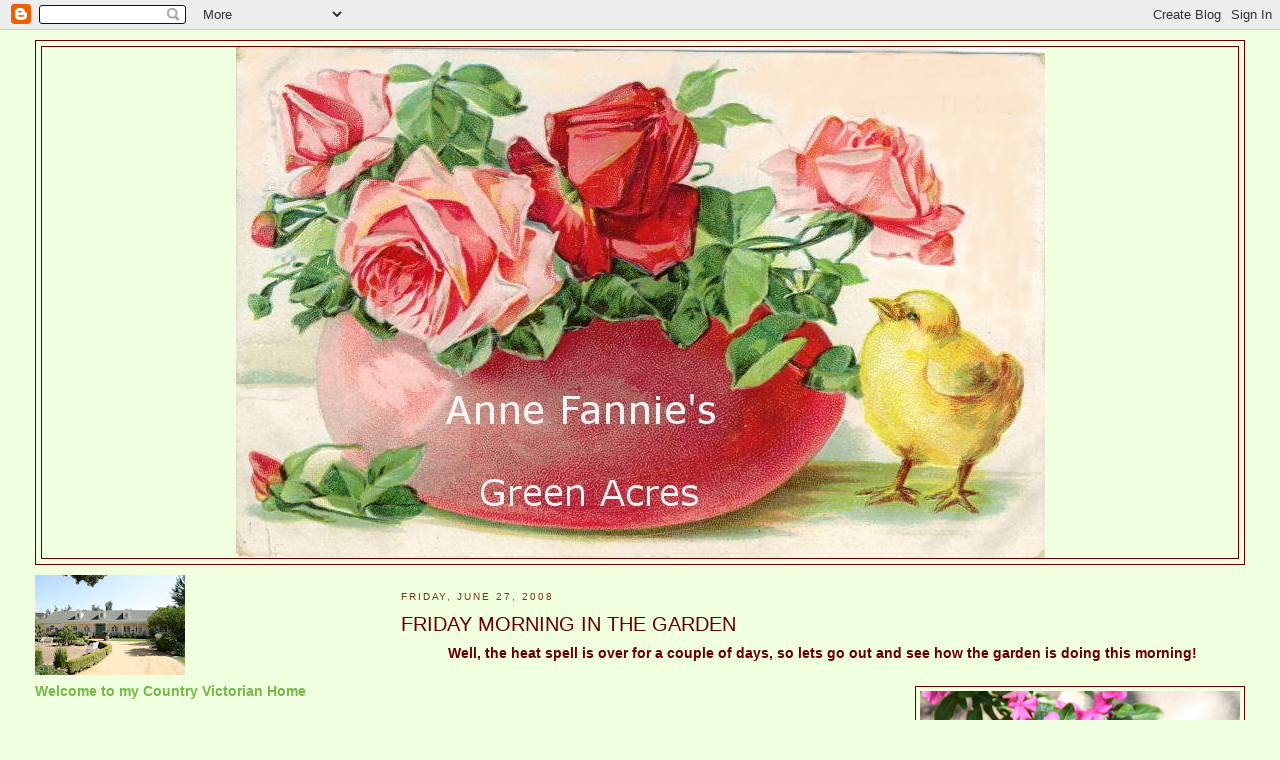

--- FILE ---
content_type: text/html; charset=UTF-8
request_url: https://annefannie.blogspot.com/2008/06/friday-morning-in-garden.html
body_size: 28114
content:
<!DOCTYPE html>
<html dir='ltr' xmlns='http://www.w3.org/1999/xhtml' xmlns:b='http://www.google.com/2005/gml/b' xmlns:data='http://www.google.com/2005/gml/data' xmlns:expr='http://www.google.com/2005/gml/expr'>
<head>
<link href='https://www.blogger.com/static/v1/widgets/2944754296-widget_css_bundle.css' rel='stylesheet' type='text/css'/>
<meta content='text/html; charset=UTF-8' http-equiv='Content-Type'/>
<meta content='blogger' name='generator'/>
<link href='https://annefannie.blogspot.com/favicon.ico' rel='icon' type='image/x-icon'/>
<link href='http://annefannie.blogspot.com/2008/06/friday-morning-in-garden.html' rel='canonical'/>
<link rel="alternate" type="application/atom+xml" title="Anne Fannie&#39;s Green Acres - Atom" href="https://annefannie.blogspot.com/feeds/posts/default" />
<link rel="alternate" type="application/rss+xml" title="Anne Fannie&#39;s Green Acres - RSS" href="https://annefannie.blogspot.com/feeds/posts/default?alt=rss" />
<link rel="service.post" type="application/atom+xml" title="Anne Fannie&#39;s Green Acres - Atom" href="https://www.blogger.com/feeds/8769096373655363952/posts/default" />

<link rel="alternate" type="application/atom+xml" title="Anne Fannie&#39;s Green Acres - Atom" href="https://annefannie.blogspot.com/feeds/5134602350790543394/comments/default" />
<!--Can't find substitution for tag [blog.ieCssRetrofitLinks]-->
<link href='https://blogger.googleusercontent.com/img/b/R29vZ2xl/AVvXsEgctWrxkfprVuKQ7_M_K0cetcrgLvfMEUfuhy7FwL8sYZ9yxM7n5sV7pys4HT5Xba70-lCmWD4YohWFXHrVT1UkXjdnuSxErJAwvBQiqlUPyGTRuK7hF38Sz6zTLJ9-hlaoia3OZ5WKJeY/s320/june2008+051.jpg' rel='image_src'/>
<meta content='http://annefannie.blogspot.com/2008/06/friday-morning-in-garden.html' property='og:url'/>
<meta content='FRIDAY MORNING IN THE GARDEN' property='og:title'/>
<meta content='Well, the heat spell is over for a couple of days, so lets go out and see how the garden is doing this morning! I love Vinca. They come in a...' property='og:description'/>
<meta content='https://blogger.googleusercontent.com/img/b/R29vZ2xl/AVvXsEgctWrxkfprVuKQ7_M_K0cetcrgLvfMEUfuhy7FwL8sYZ9yxM7n5sV7pys4HT5Xba70-lCmWD4YohWFXHrVT1UkXjdnuSxErJAwvBQiqlUPyGTRuK7hF38Sz6zTLJ9-hlaoia3OZ5WKJeY/w1200-h630-p-k-no-nu/june2008+051.jpg' property='og:image'/>
<title>Anne Fannie's Green Acres: FRIDAY MORNING IN THE GARDEN</title>
<style id='page-skin-1' type='text/css'><!--
/*
-----------------------------------------------
Blogger Template Style
Name:     Minima Lefty Stretch
Date:     14 Jul 2006
----------------------------------------------- */
/* Use this with templates/template-twocol.html */
body {
background:#efffdf;
margin:0;
color:#660000;
font:x-small Georgia Serif;
font-size/* */:/**/small;
font-size: /**/small;
text-align: center;
}
a:link {
color:#804000;
text-decoration:none;
}
a:visited {
color:#78B749;
text-decoration:none;
}
a:hover {
color:#660000;
text-decoration:underline;
}
a img {
border-width:0;
}
/* Header
-----------------------------------------------
*/
#header-wrapper {
margin:0 2% 10px;
border:1px solid #660000;
}
#header-inner {
background-position: center;
margin-left: auto;
margin-right: auto;
}
#header {
margin: 5px;
border: 1px solid #660000;
text-align: center;
color:#c94093;
}
#header h1 {
margin:5px 5px 0;
padding:15px 20px .25em;
line-height:1.2em;
text-transform:uppercase;
letter-spacing:.2em;
font: normal bold 351% Georgia, Serif;
}
#header a {
color:#c94093;
text-decoration:none;
}
#header a:hover {
color:#c94093;
}
#header .description {
margin:0 5px 5px;
padding:0 20px 15px;
text-transform:uppercase;
letter-spacing:.2em;
line-height: 1.4em;
font: normal normal 106% 'Trebuchet MS', Trebuchet, Arial, Verdana, Sans-serif;
color: #333333;
}
#header img {
margin-left: auto;
margin-right: auto;
}
/* Outer-Wrapper
----------------------------------------------- */
#outer-wrapper {
margin:0;
padding:10px;
text-align:left;
font: normal bold 110% Verdana, sans-serif;
}
#main-wrapper {
margin-right: 2%;
width: 67%;
float: right;
display: inline;       /* fix for doubling margin in IE */
word-wrap: break-word; /* fix for long text breaking sidebar float in IE */
overflow: hidden;      /* fix for long non-text content breaking IE sidebar float */
}
#sidebar-wrapper {
margin-left: 2%;
width: 25%;
float: left;
display: inline;       /* fix for doubling margin in IE */
word-wrap: break-word; /* fix for long text breaking sidebar float in IE */
overflow: hidden;      /* fix for long non-text content breaking IE sidebar float */
}
/* Headings
----------------------------------------------- */
h2 {
margin:1.5em 0 .75em;
font:normal normal 69% 'Trebuchet MS',Trebuchet,Arial,Verdana,Sans-serif;
line-height: 1.4em;
text-transform:uppercase;
letter-spacing:.2em;
color:#6f3c1b;
}
/* Posts
-----------------------------------------------
*/
h2.date-header {
margin:1.5em 0 .5em;
}
.post {
margin:.5em 0 1.5em;
border-bottom:1px dotted #660000;
padding-bottom:1.5em;
}
.post h3 {
margin:.25em 0 0;
padding:0 0 4px;
font-size:140%;
font-weight:normal;
line-height:1.4em;
color:#660000;
}
.post h3 a, .post h3 a:visited, .post h3 strong {
display:block;
text-decoration:none;
color:#660000;
font-weight:normal;
}
.post h3 strong, .post h3 a:hover {
color:#660000;
}
.post-body {
margin:0 0 .75em;
line-height:1.6em;
}
.post-body blockquote {
line-height:1.3em;
}
.post-footer {
margin: .75em 0;
color:#6f3c1b;
text-transform:uppercase;
letter-spacing:.1em;
font: normal normal 76% 'Trebuchet MS', Trebuchet, Arial, Verdana, Sans-serif;
line-height: 1.4em;
}
.comment-link {
margin-left:.6em;
}
.post img, table.tr-caption-container {
padding:4px;
border:1px solid #660000;
}
.tr-caption-container img {
border: none;
padding: 0;
}
.post blockquote {
margin:1em 20px;
}
.post blockquote p {
margin:.75em 0;
}
/* Comments
----------------------------------------------- */
#comments h4 {
margin:1em 0;
font-weight: bold;
line-height: 1.4em;
text-transform:uppercase;
letter-spacing:.2em;
color: #6f3c1b;
}
#comments-block {
margin:1em 0 1.5em;
line-height:1.6em;
}
#comments-block .comment-author {
margin:.5em 0;
}
#comments-block .comment-body {
margin:.25em 0 0;
}
#comments-block .comment-footer {
margin:-.25em 0 2em;
line-height: 1.4em;
text-transform:uppercase;
letter-spacing:.1em;
}
#comments-block .comment-body p {
margin:0 0 .75em;
}
.deleted-comment {
font-style:italic;
color:gray;
}
.feed-links {
clear: both;
line-height: 2.5em;
}
#blog-pager-newer-link {
float: left;
}
#blog-pager-older-link {
float: right;
}
#blog-pager {
text-align: center;
}
/* Sidebar Content
----------------------------------------------- */
.sidebar {
color: #78b749;
line-height: 1.5em;
}
.sidebar ul {
list-style:none;
margin:0 0 0;
padding:0 0 0;
}
.sidebar li {
margin:0;
padding-top:0;
padding-right:0;
padding-bottom:.25em;
padding-left:15px;
text-indent:-15px;
line-height:1.5em;
}
.sidebar .widget, .main .widget {
border-bottom:1px dotted #660000;
margin:0 0 1.5em;
padding:0 0 1.5em;
}
.main .Blog {
border-bottom-width: 0;
}
/* Profile
----------------------------------------------- */
.profile-img {
float: left;
margin-top: 0;
margin-right: 5px;
margin-bottom: 5px;
margin-left: 0;
padding: 4px;
border: 1px solid #660000;
}
.profile-data {
margin:0;
text-transform:uppercase;
letter-spacing:.1em;
font: normal normal 76% 'Trebuchet MS', Trebuchet, Arial, Verdana, Sans-serif;
color: #6f3c1b;
font-weight: bold;
line-height: 1.6em;
}
.profile-datablock {
margin:.5em 0 .5em;
}
.profile-textblock {
margin: 0.5em 0;
line-height: 1.6em;
}
.profile-link {
font: normal normal 76% 'Trebuchet MS', Trebuchet, Arial, Verdana, Sans-serif;
text-transform: uppercase;
letter-spacing: .1em;
}
/* Footer
----------------------------------------------- */
#footer {
width:660px;
clear:both;
margin:0 auto;
padding-top:15px;
line-height: 1.6em;
text-transform:uppercase;
letter-spacing:.1em;
text-align: center;
}

--></style>
<link href='https://www.blogger.com/dyn-css/authorization.css?targetBlogID=8769096373655363952&amp;zx=cefb8d1a-af0c-4b68-b221-f1fd1bbf923c' media='none' onload='if(media!=&#39;all&#39;)media=&#39;all&#39;' rel='stylesheet'/><noscript><link href='https://www.blogger.com/dyn-css/authorization.css?targetBlogID=8769096373655363952&amp;zx=cefb8d1a-af0c-4b68-b221-f1fd1bbf923c' rel='stylesheet'/></noscript>
<meta name='google-adsense-platform-account' content='ca-host-pub-1556223355139109'/>
<meta name='google-adsense-platform-domain' content='blogspot.com'/>

</head>
<body>
<div class='navbar section' id='navbar'><div class='widget Navbar' data-version='1' id='Navbar1'><script type="text/javascript">
    function setAttributeOnload(object, attribute, val) {
      if(window.addEventListener) {
        window.addEventListener('load',
          function(){ object[attribute] = val; }, false);
      } else {
        window.attachEvent('onload', function(){ object[attribute] = val; });
      }
    }
  </script>
<div id="navbar-iframe-container"></div>
<script type="text/javascript" src="https://apis.google.com/js/platform.js"></script>
<script type="text/javascript">
      gapi.load("gapi.iframes:gapi.iframes.style.bubble", function() {
        if (gapi.iframes && gapi.iframes.getContext) {
          gapi.iframes.getContext().openChild({
              url: 'https://www.blogger.com/navbar/8769096373655363952?po\x3d5134602350790543394\x26origin\x3dhttps://annefannie.blogspot.com',
              where: document.getElementById("navbar-iframe-container"),
              id: "navbar-iframe"
          });
        }
      });
    </script><script type="text/javascript">
(function() {
var script = document.createElement('script');
script.type = 'text/javascript';
script.src = '//pagead2.googlesyndication.com/pagead/js/google_top_exp.js';
var head = document.getElementsByTagName('head')[0];
if (head) {
head.appendChild(script);
}})();
</script>
</div></div>
<div id='outer-wrapper'><div id='wrap2'>
<!-- skip links for text browsers -->
<span id='skiplinks' style='display:none;'>
<a href='#main'>skip to main </a> |
      <a href='#sidebar'>skip to sidebar</a>
</span>
<div id='header-wrapper'>
<div class='header section' id='header'><div class='widget Header' data-version='1' id='Header1'>
<div id='header-inner'>
<a href='https://annefannie.blogspot.com/' style='display: block'>
<img alt="Anne Fannie&#39;s Green Acres" height="511px; " id="Header1_headerimg" src="//2.bp.blogspot.com/_wbxl7lEaIZk/ScnWDDdyR_I/AAAAAAAAC3I/O5IwhuXn8L0/S1600-R/Copy+of+00002.jpg" style="display: block" width="809px; ">
</a>
</div>
</div></div>
</div>
<div id='content-wrapper'>
<div id='crosscol-wrapper' style='text-align:center'>
<div class='crosscol no-items section' id='crosscol'></div>
</div>
<div id='main-wrapper'>
<div class='main section' id='main'><div class='widget Blog' data-version='1' id='Blog1'>
<div class='blog-posts hfeed'>

          <div class="date-outer">
        
<h2 class='date-header'><span>Friday, June 27, 2008</span></h2>

          <div class="date-posts">
        
<div class='post-outer'>
<div class='post hentry uncustomized-post-template' itemprop='blogPost' itemscope='itemscope' itemtype='http://schema.org/BlogPosting'>
<meta content='https://blogger.googleusercontent.com/img/b/R29vZ2xl/AVvXsEgctWrxkfprVuKQ7_M_K0cetcrgLvfMEUfuhy7FwL8sYZ9yxM7n5sV7pys4HT5Xba70-lCmWD4YohWFXHrVT1UkXjdnuSxErJAwvBQiqlUPyGTRuK7hF38Sz6zTLJ9-hlaoia3OZ5WKJeY/s320/june2008+051.jpg' itemprop='image_url'/>
<meta content='8769096373655363952' itemprop='blogId'/>
<meta content='5134602350790543394' itemprop='postId'/>
<a name='5134602350790543394'></a>
<h3 class='post-title entry-title' itemprop='name'>
FRIDAY MORNING IN THE GARDEN
</h3>
<div class='post-header'>
<div class='post-header-line-1'></div>
</div>
<div class='post-body entry-content' id='post-body-5134602350790543394' itemprop='description articleBody'>
<div align="center">Well, the heat spell is over for a couple of days, so lets go out and see how the garden is doing this morning!</div><div align="center"><br /><a href="https://blogger.googleusercontent.com/img/b/R29vZ2xl/AVvXsEgctWrxkfprVuKQ7_M_K0cetcrgLvfMEUfuhy7FwL8sYZ9yxM7n5sV7pys4HT5Xba70-lCmWD4YohWFXHrVT1UkXjdnuSxErJAwvBQiqlUPyGTRuK7hF38Sz6zTLJ9-hlaoia3OZ5WKJeY/s1600-h/june2008+051.jpg"><img alt="" border="0" id="BLOGGER_PHOTO_ID_5216618858515879266" src="https://blogger.googleusercontent.com/img/b/R29vZ2xl/AVvXsEgctWrxkfprVuKQ7_M_K0cetcrgLvfMEUfuhy7FwL8sYZ9yxM7n5sV7pys4HT5Xba70-lCmWD4YohWFXHrVT1UkXjdnuSxErJAwvBQiqlUPyGTRuK7hF38Sz6zTLJ9-hlaoia3OZ5WKJeY/s320/june2008+051.jpg" style="FLOAT: right; MARGIN: 0px 0px 10px 10px; CURSOR: hand" /></a><br /></div><br /><div align="center">I love Vinca. They come in a variety of colors too. They are so carefree, you do not need to pinch off any old flowers. The flowers are so compact sometimes, that they cover themselves in flowers. They call these the impatiens for full sun.<br /></div><br /><br /><div align="center"><img alt="" border="0" id="BLOGGER_PHOTO_ID_5216608912289269778" src="https://blogger.googleusercontent.com/img/b/R29vZ2xl/AVvXsEh5B-4YjcaFWKxer4X3C-OzTMc1tFJ9LCqVXbRDuA6jVmHPqbD1rCNDQ2gHZA9HF4fKf6ceO4ingImtR1S0XupoV_R53AA7DSXMqbBoBI250HsYctQw0NwQM3t67Y7UsOeclHUjuHG6iEo/s400/june2008+045.jpg" style="DISPLAY: block; MARGIN: 0px auto 10px; CURSOR: hand; TEXT-ALIGN: center" /> I <span style="font-size:130%;">Love </span><span style="font-size:100%;">baskets full of Petunias! This is bright red Petunias with a hint of white!</span><br /></div><br /><br /><div align="center"><img alt="" border="0" id="BLOGGER_PHOTO_ID_5216612413748396674" src="https://blogger.googleusercontent.com/img/b/R29vZ2xl/AVvXsEhjSKc-wqMRbXLJLxL5CA5DOXQ5zdO5BjTPLSR-zk2bkAaK2Mii4lEAXxdAphFZDzJoDsBxmgn_aLQVGaY2pzm9DuwpgQUU9K_IRbxpOR1Ky1h7zXABWg9OZYcJlLY4Ow4gq5KJdwI2NdM/s400/june2008+066.jpg" style="DISPLAY: block; MARGIN: 0px auto 10px; CURSOR: hand; TEXT-ALIGN: center" /></div><div align="center">Basket of Bright Pink Petunias </div><div align="center"></div><br /><div align="center"><img alt="" border="0" id="BLOGGER_PHOTO_ID_5216613207040281250" src="https://blogger.googleusercontent.com/img/b/R29vZ2xl/AVvXsEjBWGcztc33efgkVAqngxyWadxJWr9JbblT3GeRlzrPtKBAJKDFVo1Z7oCdBn5uAKyAoLJsl7ffxfMXGYHwhvleCC2GpaV8gMYjXCXlG_nLUJYI_GketTjLphzUAqs2wXmssWUpnOkLjJU/s400/june2008+057.jpg" style="DISPLAY: block; MARGIN: 0px auto 10px; CURSOR: hand; TEXT-ALIGN: center" /></div><div align="center">Cattails in the Koi Pond</div><br /><div align="center"><img alt="" border="0" id="BLOGGER_PHOTO_ID_5216613765152919506" src="https://blogger.googleusercontent.com/img/b/R29vZ2xl/AVvXsEggHTdQzs7cH17ukTiYQr_MJ9YFJE-8DspYUmBF28WKkQ8Dnk4ZknJEH8uuWOw68wyPnWQ7NVe3vhjqQ5MS-0URxOzT3VL3HWUWKgRShjcGFqCKbxd_gk69YRYvr2TmDJTD6gD2aZ6NFKw/s400/june2008+056.jpg" style="DISPLAY: block; MARGIN: 0px auto 10px; CURSOR: hand; TEXT-ALIGN: center" /> </div><div align="center">Yellow water Lily plants just set off water ponds! </div><br /><p align="left"><a href="https://blogger.googleusercontent.com/img/b/R29vZ2xl/AVvXsEhuZGk0z78PSpaMcM9sUZsWlp4TnHRBuaKk0ftqD5aEJ1HAbAwBJ9eZoS31wLG7u0W9sAGiKqf0ygXDsrlKvaHzgRchPKFLryy8fpaJyo_XiuWhm4RbVkYHG0mUSyRq8lHy9UT1iBna3mI/s1600-h/june2008+082.jpg"><img alt="" border="0" id="BLOGGER_PHOTO_ID_5216614775039476482" src="https://blogger.googleusercontent.com/img/b/R29vZ2xl/AVvXsEhuZGk0z78PSpaMcM9sUZsWlp4TnHRBuaKk0ftqD5aEJ1HAbAwBJ9eZoS31wLG7u0W9sAGiKqf0ygXDsrlKvaHzgRchPKFLryy8fpaJyo_XiuWhm4RbVkYHG0mUSyRq8lHy9UT1iBna3mI/s320/june2008+082.jpg" style="FLOAT: left; MARGIN: 0px 10px 10px 0px; CURSOR: hand" /></a></p><br /><br /><p align="left"></p><br /><br /><p align="center">This Apple tree looks a little early this year! This branch is way to heavy!</p><br /><p align="left"></p><p align="left"></p><p align="left"></p><p align="left"></p><p align="left"></p><br /><br /><p align="left"><a href="https://blogger.googleusercontent.com/img/b/R29vZ2xl/AVvXsEhvCeO_Nl1qa4j_d5_AyEFNBqzlPv016rid5b0J3nDMHdPa-D-1fwisWqeiruSLismxUq6091EYgeqdg8UvP0NLVSv8PrCrr7FaLDpIYIFE-aNWyvHbg0Ir26QilcROfSQpTBeso3thYZs/s1600-h/june2008+105.jpg"><img alt="" border="0" id="BLOGGER_PHOTO_ID_5216615266531615410" src="https://blogger.googleusercontent.com/img/b/R29vZ2xl/AVvXsEhvCeO_Nl1qa4j_d5_AyEFNBqzlPv016rid5b0J3nDMHdPa-D-1fwisWqeiruSLismxUq6091EYgeqdg8UvP0NLVSv8PrCrr7FaLDpIYIFE-aNWyvHbg0Ir26QilcROfSQpTBeso3thYZs/s320/june2008+105.jpg" style="FLOAT: right; MARGIN: 0px 0px 10px 10px; CURSOR: hand" /></a></p><p align="left"></p><br /><p align="left"></p><br /><br /><br /><p align="center">This peach tree makes the best fresh sweet peaches. I cannot wait till they are ready to be picked!</p><p align="left"></p><p align="left"></p><br /><p align="left"></p><br /><p align="left"><a href="https://blogger.googleusercontent.com/img/b/R29vZ2xl/AVvXsEhP4kCjCy1DgdBY5iKIQdLLACriSIOpfgtL25oBpLM83ILQcO4JD35RVAF28fnYITl6EgMtvlhULJyrUFsQ_QMAWCZFXsUiFw8QETvO-dSWCthx7cyPMfu86yXhs3Tq_E9oZ01T0CB7hoU/s1600-h/june2008+060.jpg"><img alt="" border="0" id="BLOGGER_PHOTO_ID_5216616849979330930" src="https://blogger.googleusercontent.com/img/b/R29vZ2xl/AVvXsEhP4kCjCy1DgdBY5iKIQdLLACriSIOpfgtL25oBpLM83ILQcO4JD35RVAF28fnYITl6EgMtvlhULJyrUFsQ_QMAWCZFXsUiFw8QETvO-dSWCthx7cyPMfu86yXhs3Tq_E9oZ01T0CB7hoU/s320/june2008+060.jpg" style="FLOAT: left; MARGIN: 0px 10px 10px 0px; CURSOR: hand" /></a></p><p align="left"></p><br /><br /><br /><p align="center">I love Gerbera Daisies. They come in a variety of colors. I have some plants that are years old, they just keep coming back and blooming year after year. I do notice that the ones in semi-shade do alot better than the ones in full sun.</p><p align="left"></p><br /><p align="left"></p><a href="https://blogger.googleusercontent.com/img/b/R29vZ2xl/AVvXsEhfjflzBx5O2uIMJrLR863EUa84LHsOnPOwqCMUzhUuUfD3194dEbgERdIspA-BSMs2dGgxDkddQRrKwprAfIcxAb9johNrpUz8RO8IjU0TEPHY75tiNN4lh_ogjKhDVxpG-ur4DL9EePc/s1600-h/june2008+063.jpg"><img alt="" border="0" id="BLOGGER_PHOTO_ID_5216622057985955218" src="https://blogger.googleusercontent.com/img/b/R29vZ2xl/AVvXsEhfjflzBx5O2uIMJrLR863EUa84LHsOnPOwqCMUzhUuUfD3194dEbgERdIspA-BSMs2dGgxDkddQRrKwprAfIcxAb9johNrpUz8RO8IjU0TEPHY75tiNN4lh_ogjKhDVxpG-ur4DL9EePc/s320/june2008+063.jpg" style="FLOAT: right; MARGIN: 0px 0px 10px 10px; CURSOR: hand" /></a><br /><br /><br /><p align="left"></p><br /><p></p><br /><p>Cute frog birdhouse with vincas and shasta daisies in the back ground.<br /></p><p align="left"></p><p align="left"></p><p></p><p></p><p></p><p> </p><p> </p><p><br /> </p><p align="left"><a href="https://blogger.googleusercontent.com/img/b/R29vZ2xl/AVvXsEgzTk8N-5u9aRRUG7Z2Srj5gKRiq1EQDCXURJwepjwUA27SEoszrsMgVvADpw_HQQHjRo9L1nYbfTmcERaetrersOj-_9mauiShq5gDqvBVplDs_H8E-g9v7beVq9hzATXfHTDzTjt5VRs/s1600-h/june2008+073.jpg"><img alt="" border="0" id="BLOGGER_PHOTO_ID_5216623535913955586" src="https://blogger.googleusercontent.com/img/b/R29vZ2xl/AVvXsEgzTk8N-5u9aRRUG7Z2Srj5gKRiq1EQDCXURJwepjwUA27SEoszrsMgVvADpw_HQQHjRo9L1nYbfTmcERaetrersOj-_9mauiShq5gDqvBVplDs_H8E-g9v7beVq9hzATXfHTDzTjt5VRs/s320/june2008+073.jpg" style="FLOAT: left; MARGIN: 0px 10px 10px 0px; CURSOR: hand" /></a></p><p align="left"></p><p align="left"></p><p align="left"></p><p align="left"></p><p align="left"></p><p align="left"></p><p align="left"></p><p align="left"></p><p align="left"></p><p align="left"></p><p align="center"> </p><p align="center"> </p><p align="center">Zinnas are the best annual flower. They just keep blooming and blooming and they stay in there all summer long till the beginning of fall!</p><p align="center"></p><p align="center"></p><p align="center"></p><p align="center"></p><p align="center"></p><p align="center"></p><p align="center"></p><p align="center"></p><p align="center"></p><p align="center"></p><p align="center"></p><p align="center"> </p><p align="center"> </p><p align="center"> </p><p align="center">Thanks for visiting with me this morning. Come back again soon, I have so much more to show you in my garden!</p><p align="center">Love, Anne Fannie</p>
<div style='clear: both;'></div>
</div>
<div class='post-footer'>
<div class='post-footer-line post-footer-line-1'>
<span class='post-author vcard'>
Posted by
<span class='fn' itemprop='author' itemscope='itemscope' itemtype='http://schema.org/Person'>
<meta content='https://www.blogger.com/profile/17371355224273059801' itemprop='url'/>
<a class='g-profile' href='https://www.blogger.com/profile/17371355224273059801' rel='author' title='author profile'>
<span itemprop='name'>Anne Fannie</span>
</a>
</span>
</span>
<span class='post-timestamp'>
at
<meta content='http://annefannie.blogspot.com/2008/06/friday-morning-in-garden.html' itemprop='url'/>
<a class='timestamp-link' href='https://annefannie.blogspot.com/2008/06/friday-morning-in-garden.html' rel='bookmark' title='permanent link'><abbr class='published' itemprop='datePublished' title='2008-06-27T10:03:00-07:00'>10:03&#8239;AM</abbr></a>
</span>
<span class='post-comment-link'>
</span>
<span class='post-icons'>
<span class='item-control blog-admin pid-489157967'>
<a href='https://www.blogger.com/post-edit.g?blogID=8769096373655363952&postID=5134602350790543394&from=pencil' title='Edit Post'>
<img alt='' class='icon-action' height='18' src='https://resources.blogblog.com/img/icon18_edit_allbkg.gif' width='18'/>
</a>
</span>
</span>
<div class='post-share-buttons goog-inline-block'>
</div>
</div>
<div class='post-footer-line post-footer-line-2'>
<span class='post-labels'>
</span>
</div>
<div class='post-footer-line post-footer-line-3'>
<span class='post-location'>
</span>
</div>
</div>
</div>
<div class='comments' id='comments'>
<a name='comments'></a>
<h4>18 comments:</h4>
<div id='Blog1_comments-block-wrapper'>
<dl class='avatar-comment-indent' id='comments-block'>
<dt class='comment-author ' id='c1079036379712399078'>
<a name='c1079036379712399078'></a>
<div class="avatar-image-container vcard"><span dir="ltr"><a href="https://www.blogger.com/profile/14156554461495828110" target="" rel="nofollow" onclick="" class="avatar-hovercard" id="av-1079036379712399078-14156554461495828110"><img src="https://resources.blogblog.com/img/blank.gif" width="35" height="35" class="delayLoad" style="display: none;" longdesc="//blogger.googleusercontent.com/img/b/R29vZ2xl/AVvXsEg9jIs_3DM7ztP-iZmEeCtlsUZjkHYYU9k_oFDQDiSyyGQaSaACoUFezL0gcFTt9JGdng8--FY4AyntBq5UTWDx1vhj_quSYNT2XKnb9vzS69QLtPW-MYObApPVcwCIDw/s45-c/100_2390.jpg" alt="" title="Sugarplum Cottage">

<noscript><img src="//blogger.googleusercontent.com/img/b/R29vZ2xl/AVvXsEg9jIs_3DM7ztP-iZmEeCtlsUZjkHYYU9k_oFDQDiSyyGQaSaACoUFezL0gcFTt9JGdng8--FY4AyntBq5UTWDx1vhj_quSYNT2XKnb9vzS69QLtPW-MYObApPVcwCIDw/s45-c/100_2390.jpg" width="35" height="35" class="photo" alt=""></noscript></a></span></div>
<a href='https://www.blogger.com/profile/14156554461495828110' rel='nofollow'>Sugarplum Cottage</a>
said...
</dt>
<dd class='comment-body' id='Blog1_cmt-1079036379712399078'>
<p>
Hey Ms Anne, your petunias are gorgeous. The whole garden is beautiful as always. I came to visit to show my husband the picture you had on your header, the one with the two french doors. I simply love how you had them in your garden. And what do you know, I have two 7 ft old french doors that I wanted him to fix for me. Is there any way, if it's not too much trouble, you could send me a photo? I've been trying to tell him how they were fixed, but he just looks at me like I'm nuts, which I am. I'd so appreciate it. Hugs, RoseMarie
</p>
</dd>
<dd class='comment-footer'>
<span class='comment-timestamp'>
<a href='https://annefannie.blogspot.com/2008/06/friday-morning-in-garden.html?showComment=1214591640000#c1079036379712399078' title='comment permalink'>
June 27, 2008 at 11:34&#8239;AM
</a>
<span class='item-control blog-admin pid-47767545'>
<a class='comment-delete' href='https://www.blogger.com/comment/delete/8769096373655363952/1079036379712399078' title='Delete Comment'>
<img src='https://resources.blogblog.com/img/icon_delete13.gif'/>
</a>
</span>
</span>
</dd>
<dt class='comment-author ' id='c3183709441638202035'>
<a name='c3183709441638202035'></a>
<div class="avatar-image-container vcard"><span dir="ltr"><a href="https://www.blogger.com/profile/01994497495485079152" target="" rel="nofollow" onclick="" class="avatar-hovercard" id="av-3183709441638202035-01994497495485079152"><img src="https://resources.blogblog.com/img/blank.gif" width="35" height="35" class="delayLoad" style="display: none;" longdesc="//blogger.googleusercontent.com/img/b/R29vZ2xl/AVvXsEgWSvohyMUsiERaxMT-gm0FvJBkYQp68uEoPvtnZho1cpw0UszRacx1Ecui5qBk8LkWj-WLZKRpGa7_l48xeN2XoF5s5ftYZfUZCr8bqrhM_iftVJi3Dauw8wowqqKn2Q/s45-c/brocadecoat.jpg" alt="" title="Barb">

<noscript><img src="//blogger.googleusercontent.com/img/b/R29vZ2xl/AVvXsEgWSvohyMUsiERaxMT-gm0FvJBkYQp68uEoPvtnZho1cpw0UszRacx1Ecui5qBk8LkWj-WLZKRpGa7_l48xeN2XoF5s5ftYZfUZCr8bqrhM_iftVJi3Dauw8wowqqKn2Q/s45-c/brocadecoat.jpg" width="35" height="35" class="photo" alt=""></noscript></a></span></div>
<a href='https://www.blogger.com/profile/01994497495485079152' rel='nofollow'>Barb</a>
said...
</dt>
<dd class='comment-body' id='Blog1_cmt-3183709441638202035'>
<p>
What a wonderful visit. Your flowers just make me smile. I could just sit there all day.<BR/><BR/>Have a marvelous weekend,<BR/>Barb
</p>
</dd>
<dd class='comment-footer'>
<span class='comment-timestamp'>
<a href='https://annefannie.blogspot.com/2008/06/friday-morning-in-garden.html?showComment=1214594640000#c3183709441638202035' title='comment permalink'>
June 27, 2008 at 12:24&#8239;PM
</a>
<span class='item-control blog-admin pid-1824511083'>
<a class='comment-delete' href='https://www.blogger.com/comment/delete/8769096373655363952/3183709441638202035' title='Delete Comment'>
<img src='https://resources.blogblog.com/img/icon_delete13.gif'/>
</a>
</span>
</span>
</dd>
<dt class='comment-author ' id='c6595288965249446182'>
<a name='c6595288965249446182'></a>
<div class="avatar-image-container avatar-stock"><span dir="ltr"><a href="https://www.blogger.com/profile/17248621810305685309" target="" rel="nofollow" onclick="" class="avatar-hovercard" id="av-6595288965249446182-17248621810305685309"><img src="//www.blogger.com/img/blogger_logo_round_35.png" width="35" height="35" alt="" title="joyh82">

</a></span></div>
<a href='https://www.blogger.com/profile/17248621810305685309' rel='nofollow'>joyh82</a>
said...
</dt>
<dd class='comment-body' id='Blog1_cmt-6595288965249446182'>
<p>
You always have the prettiest things. We never have much luck with water lilies in our pond but the cattails are huge this year.
</p>
</dd>
<dd class='comment-footer'>
<span class='comment-timestamp'>
<a href='https://annefannie.blogspot.com/2008/06/friday-morning-in-garden.html?showComment=1214595240000#c6595288965249446182' title='comment permalink'>
June 27, 2008 at 12:34&#8239;PM
</a>
<span class='item-control blog-admin pid-491402130'>
<a class='comment-delete' href='https://www.blogger.com/comment/delete/8769096373655363952/6595288965249446182' title='Delete Comment'>
<img src='https://resources.blogblog.com/img/icon_delete13.gif'/>
</a>
</span>
</span>
</dd>
<dt class='comment-author ' id='c1530679019532709811'>
<a name='c1530679019532709811'></a>
<div class="avatar-image-container vcard"><span dir="ltr"><a href="https://www.blogger.com/profile/11862436836886238624" target="" rel="nofollow" onclick="" class="avatar-hovercard" id="av-1530679019532709811-11862436836886238624"><img src="https://resources.blogblog.com/img/blank.gif" width="35" height="35" class="delayLoad" style="display: none;" longdesc="//3.bp.blogspot.com/_q_75ZgxMjHI/TIfuIWkAhtI/AAAAAAAADaY/KPDVSRErP1c/S45-s35/DSC03725.JPG" alt="" title="Darlene">

<noscript><img src="//3.bp.blogspot.com/_q_75ZgxMjHI/TIfuIWkAhtI/AAAAAAAADaY/KPDVSRErP1c/S45-s35/DSC03725.JPG" width="35" height="35" class="photo" alt=""></noscript></a></span></div>
<a href='https://www.blogger.com/profile/11862436836886238624' rel='nofollow'>Darlene</a>
said...
</dt>
<dd class='comment-body' id='Blog1_cmt-1530679019532709811'>
<p>
Ms. Anne, I have just discovered your blog and I am in love already.  I would love to be able to grow all the beautiful flowers that you do but alas, I seem to not have a "green" thumb. :(  I will just love looking at all your flowers.
</p>
</dd>
<dd class='comment-footer'>
<span class='comment-timestamp'>
<a href='https://annefannie.blogspot.com/2008/06/friday-morning-in-garden.html?showComment=1214595720000#c1530679019532709811' title='comment permalink'>
June 27, 2008 at 12:42&#8239;PM
</a>
<span class='item-control blog-admin pid-1449630116'>
<a class='comment-delete' href='https://www.blogger.com/comment/delete/8769096373655363952/1530679019532709811' title='Delete Comment'>
<img src='https://resources.blogblog.com/img/icon_delete13.gif'/>
</a>
</span>
</span>
</dd>
<dt class='comment-author ' id='c2423686637453618401'>
<a name='c2423686637453618401'></a>
<div class="avatar-image-container avatar-stock"><span dir="ltr"><img src="//resources.blogblog.com/img/blank.gif" width="35" height="35" alt="" title="Anonymous">

</span></div>
Anonymous
said...
</dt>
<dd class='comment-body' id='Blog1_cmt-2423686637453618401'>
<p>
That yellow water lily looks exactly like one I took a photo of this morning in my pond! How funny! I only have yellow, so I guess it's not all that surprising!<BR/>Brenda
</p>
</dd>
<dd class='comment-footer'>
<span class='comment-timestamp'>
<a href='https://annefannie.blogspot.com/2008/06/friday-morning-in-garden.html?showComment=1214596200000#c2423686637453618401' title='comment permalink'>
June 27, 2008 at 12:50&#8239;PM
</a>
<span class='item-control blog-admin pid-1737739834'>
<a class='comment-delete' href='https://www.blogger.com/comment/delete/8769096373655363952/2423686637453618401' title='Delete Comment'>
<img src='https://resources.blogblog.com/img/icon_delete13.gif'/>
</a>
</span>
</span>
</dd>
<dt class='comment-author ' id='c297533233890086441'>
<a name='c297533233890086441'></a>
<div class="avatar-image-container avatar-stock"><span dir="ltr"><a href="https://www.blogger.com/profile/15550534887793382985" target="" rel="nofollow" onclick="" class="avatar-hovercard" id="av-297533233890086441-15550534887793382985"><img src="//www.blogger.com/img/blogger_logo_round_35.png" width="35" height="35" alt="" title="Joanne Kennedy">

</a></span></div>
<a href='https://www.blogger.com/profile/15550534887793382985' rel='nofollow'>Joanne Kennedy</a>
said...
</dt>
<dd class='comment-body' id='Blog1_cmt-297533233890086441'>
<p>
Great flowers!  Oh how I wish I had a peach tree in my back yard.  <BR/><BR/>Growing up my aunt had two in her big yard.  One produced the best peaches and the other one always had this jell coming out of them.  Sort of looked like clear worms.  YUCK!<BR/><BR/>But that one tree had wonderful peaches and we would make peach pie and icecream when I would visit.   YUM!<BR/><BR/>Hugs,<BR/>Joanne
</p>
</dd>
<dd class='comment-footer'>
<span class='comment-timestamp'>
<a href='https://annefannie.blogspot.com/2008/06/friday-morning-in-garden.html?showComment=1214608860000#c297533233890086441' title='comment permalink'>
June 27, 2008 at 4:21&#8239;PM
</a>
<span class='item-control blog-admin pid-2090322683'>
<a class='comment-delete' href='https://www.blogger.com/comment/delete/8769096373655363952/297533233890086441' title='Delete Comment'>
<img src='https://resources.blogblog.com/img/icon_delete13.gif'/>
</a>
</span>
</span>
</dd>
<dt class='comment-author ' id='c7155534651639746459'>
<a name='c7155534651639746459'></a>
<div class="avatar-image-container avatar-stock"><span dir="ltr"><img src="//resources.blogblog.com/img/blank.gif" width="35" height="35" alt="" title="Anonymous">

</span></div>
Anonymous
said...
</dt>
<dd class='comment-body' id='Blog1_cmt-7155534651639746459'>
<p>
So glad your petunias survived..most of mine died, just couldn't take the heat...only the lemonade one under the fig tree made it...they were all in the shade too..<BR/>some of my plants are struggling and I set up a "nursery" area on the patio to doctor them back to health. and you are right, Corona is close..my husband gets locksmith calls from there occasionally.
</p>
</dd>
<dd class='comment-footer'>
<span class='comment-timestamp'>
<a href='https://annefannie.blogspot.com/2008/06/friday-morning-in-garden.html?showComment=1214618580000#c7155534651639746459' title='comment permalink'>
June 27, 2008 at 7:03&#8239;PM
</a>
<span class='item-control blog-admin pid-1737739834'>
<a class='comment-delete' href='https://www.blogger.com/comment/delete/8769096373655363952/7155534651639746459' title='Delete Comment'>
<img src='https://resources.blogblog.com/img/icon_delete13.gif'/>
</a>
</span>
</span>
</dd>
<dt class='comment-author ' id='c4640998573131353406'>
<a name='c4640998573131353406'></a>
<div class="avatar-image-container vcard"><span dir="ltr"><a href="https://www.blogger.com/profile/08294409781417087833" target="" rel="nofollow" onclick="" class="avatar-hovercard" id="av-4640998573131353406-08294409781417087833"><img src="https://resources.blogblog.com/img/blank.gif" width="35" height="35" class="delayLoad" style="display: none;" longdesc="//blogger.googleusercontent.com/img/b/R29vZ2xl/AVvXsEh9gr4MzgQgnB1zxydXGZILpdUWb-NMhTTRyb1vw-Zlj82mKqn1NAgzL9h7h9KwskrdFVnceUA_PhStCXJ67JQBUX_cwUlK5vrepDx3KepDXS7xKDe6t19-3cpeUMy2Pw/s45-c/IMG_0539.JPG" alt="" title="Judy">

<noscript><img src="//blogger.googleusercontent.com/img/b/R29vZ2xl/AVvXsEh9gr4MzgQgnB1zxydXGZILpdUWb-NMhTTRyb1vw-Zlj82mKqn1NAgzL9h7h9KwskrdFVnceUA_PhStCXJ67JQBUX_cwUlK5vrepDx3KepDXS7xKDe6t19-3cpeUMy2Pw/s45-c/IMG_0539.JPG" width="35" height="35" class="photo" alt=""></noscript></a></span></div>
<a href='https://www.blogger.com/profile/08294409781417087833' rel='nofollow'>Judy</a>
said...
</dt>
<dd class='comment-body' id='Blog1_cmt-4640998573131353406'>
<p>
Your flowers are beautiful.  Thank you for such a nice walk. I love your frog birdhouse.  Just too adorable.
</p>
</dd>
<dd class='comment-footer'>
<span class='comment-timestamp'>
<a href='https://annefannie.blogspot.com/2008/06/friday-morning-in-garden.html?showComment=1214621460000#c4640998573131353406' title='comment permalink'>
June 27, 2008 at 7:51&#8239;PM
</a>
<span class='item-control blog-admin pid-2024437335'>
<a class='comment-delete' href='https://www.blogger.com/comment/delete/8769096373655363952/4640998573131353406' title='Delete Comment'>
<img src='https://resources.blogblog.com/img/icon_delete13.gif'/>
</a>
</span>
</span>
</dd>
<dt class='comment-author ' id='c3441557898808124420'>
<a name='c3441557898808124420'></a>
<div class="avatar-image-container avatar-stock"><span dir="ltr"><a href="https://www.blogger.com/profile/08729179669767436353" target="" rel="nofollow" onclick="" class="avatar-hovercard" id="av-3441557898808124420-08729179669767436353"><img src="//www.blogger.com/img/blogger_logo_round_35.png" width="35" height="35" alt="" title="Unknown">

</a></span></div>
<a href='https://www.blogger.com/profile/08729179669767436353' rel='nofollow'>Unknown</a>
said...
</dt>
<dd class='comment-body' id='Blog1_cmt-3441557898808124420'>
<p>
Your garden is a dream! I would love to sit with my coffee in the mornings and look at them!<BR/><BR/>Hugs,<BR/>Amy
</p>
</dd>
<dd class='comment-footer'>
<span class='comment-timestamp'>
<a href='https://annefannie.blogspot.com/2008/06/friday-morning-in-garden.html?showComment=1214629440000#c3441557898808124420' title='comment permalink'>
June 27, 2008 at 10:04&#8239;PM
</a>
<span class='item-control blog-admin pid-2076932364'>
<a class='comment-delete' href='https://www.blogger.com/comment/delete/8769096373655363952/3441557898808124420' title='Delete Comment'>
<img src='https://resources.blogblog.com/img/icon_delete13.gif'/>
</a>
</span>
</span>
</dd>
<dt class='comment-author ' id='c7662914893347581825'>
<a name='c7662914893347581825'></a>
<div class="avatar-image-container vcard"><span dir="ltr"><a href="https://www.blogger.com/profile/01480355122441712250" target="" rel="nofollow" onclick="" class="avatar-hovercard" id="av-7662914893347581825-01480355122441712250"><img src="https://resources.blogblog.com/img/blank.gif" width="35" height="35" class="delayLoad" style="display: none;" longdesc="//blogger.googleusercontent.com/img/b/R29vZ2xl/AVvXsEjqwtcVy46mOr0ghkoCVThfhN_BRSCAaN1mjEzXpg9YlyUsHyvCwNj_p7adg7koKTQJjxS8dQ6hWNbLrmkjDs_Zj1EvekOCnQtS1_6Dlvzk-dS_yl7iCQO42I8D2fL3u_U/s45-c/half%252Bpic.jpg" alt="" title="Penny from Enjoying The Simple Things">

<noscript><img src="//blogger.googleusercontent.com/img/b/R29vZ2xl/AVvXsEjqwtcVy46mOr0ghkoCVThfhN_BRSCAaN1mjEzXpg9YlyUsHyvCwNj_p7adg7koKTQJjxS8dQ6hWNbLrmkjDs_Zj1EvekOCnQtS1_6Dlvzk-dS_yl7iCQO42I8D2fL3u_U/s45-c/half%252Bpic.jpg" width="35" height="35" class="photo" alt=""></noscript></a></span></div>
<a href='https://www.blogger.com/profile/01480355122441712250' rel='nofollow'>Penny from Enjoying The Simple Things</a>
said...
</dt>
<dd class='comment-body' id='Blog1_cmt-7662914893347581825'>
<p>
Your garden is lovely!  I love all of your wonderful flowers and the cat tail brought back memories of my childhood...<BR/>Penny
</p>
</dd>
<dd class='comment-footer'>
<span class='comment-timestamp'>
<a href='https://annefannie.blogspot.com/2008/06/friday-morning-in-garden.html?showComment=1214699940000#c7662914893347581825' title='comment permalink'>
June 28, 2008 at 5:39&#8239;PM
</a>
<span class='item-control blog-admin pid-2027595353'>
<a class='comment-delete' href='https://www.blogger.com/comment/delete/8769096373655363952/7662914893347581825' title='Delete Comment'>
<img src='https://resources.blogblog.com/img/icon_delete13.gif'/>
</a>
</span>
</span>
</dd>
<dt class='comment-author ' id='c6619260576237666294'>
<a name='c6619260576237666294'></a>
<div class="avatar-image-container avatar-stock"><span dir="ltr"><a href="https://www.blogger.com/profile/16497518764917499463" target="" rel="nofollow" onclick="" class="avatar-hovercard" id="av-6619260576237666294-16497518764917499463"><img src="//www.blogger.com/img/blogger_logo_round_35.png" width="35" height="35" alt="" title="Edie Marie&amp;#39;s Attic">

</a></span></div>
<a href='https://www.blogger.com/profile/16497518764917499463' rel='nofollow'>Edie Marie&#39;s Attic</a>
said...
</dt>
<dd class='comment-body' id='Blog1_cmt-6619260576237666294'>
<p>
Hi Anne!<BR/>Beautiful photos! I have grown to love petunias, I love the scent they give off. It smells like summer!<BR/>Hugs, Sherry
</p>
</dd>
<dd class='comment-footer'>
<span class='comment-timestamp'>
<a href='https://annefannie.blogspot.com/2008/06/friday-morning-in-garden.html?showComment=1214743800000#c6619260576237666294' title='comment permalink'>
June 29, 2008 at 5:50&#8239;AM
</a>
<span class='item-control blog-admin pid-714640605'>
<a class='comment-delete' href='https://www.blogger.com/comment/delete/8769096373655363952/6619260576237666294' title='Delete Comment'>
<img src='https://resources.blogblog.com/img/icon_delete13.gif'/>
</a>
</span>
</span>
</dd>
<dt class='comment-author ' id='c7509960967089569926'>
<a name='c7509960967089569926'></a>
<div class="avatar-image-container avatar-stock"><span dir="ltr"><img src="//resources.blogblog.com/img/blank.gif" width="35" height="35" alt="" title="Anonymous">

</span></div>
Anonymous
said...
</dt>
<dd class='comment-body' id='Blog1_cmt-7509960967089569926'>
<p>
Every bloom is beautiful, and so is your little granddaughter.<BR/><BR/>Thanks for stopping by my blog.
</p>
</dd>
<dd class='comment-footer'>
<span class='comment-timestamp'>
<a href='https://annefannie.blogspot.com/2008/06/friday-morning-in-garden.html?showComment=1214778960000#c7509960967089569926' title='comment permalink'>
June 29, 2008 at 3:36&#8239;PM
</a>
<span class='item-control blog-admin pid-1737739834'>
<a class='comment-delete' href='https://www.blogger.com/comment/delete/8769096373655363952/7509960967089569926' title='Delete Comment'>
<img src='https://resources.blogblog.com/img/icon_delete13.gif'/>
</a>
</span>
</span>
</dd>
<dt class='comment-author ' id='c2043403478840037182'>
<a name='c2043403478840037182'></a>
<div class="avatar-image-container vcard"><span dir="ltr"><a href="https://www.blogger.com/profile/15543940998038589239" target="" rel="nofollow" onclick="" class="avatar-hovercard" id="av-2043403478840037182-15543940998038589239"><img src="https://resources.blogblog.com/img/blank.gif" width="35" height="35" class="delayLoad" style="display: none;" longdesc="//2.bp.blogspot.com/-0hdDXgU-M78/ZGsXWOFYiwI/AAAAAAAAMMA/L7Yhx05egSMVc3dEqahyJWCvsN-Ab5ZMACK4BGAYYCw/s35/Cindy_2019.jpg" alt="" title="Cindy Garber Iverson">

<noscript><img src="//2.bp.blogspot.com/-0hdDXgU-M78/ZGsXWOFYiwI/AAAAAAAAMMA/L7Yhx05egSMVc3dEqahyJWCvsN-Ab5ZMACK4BGAYYCw/s35/Cindy_2019.jpg" width="35" height="35" class="photo" alt=""></noscript></a></span></div>
<a href='https://www.blogger.com/profile/15543940998038589239' rel='nofollow'>Cindy Garber Iverson</a>
said...
</dt>
<dd class='comment-body' id='Blog1_cmt-2043403478840037182'>
<p>
Your basket of red petunias is so beautiful!  I love how it's overflowing into a great round mass of gorgeous red blooms.<BR/><BR/>Thanks for coming by the Rosehaven Cottage blog.  I hope you come back often so we can get to know one another.<BR/><BR/>Hugs,<BR/>Cindy at Rosehaven Cottage
</p>
</dd>
<dd class='comment-footer'>
<span class='comment-timestamp'>
<a href='https://annefannie.blogspot.com/2008/06/friday-morning-in-garden.html?showComment=1214779080000#c2043403478840037182' title='comment permalink'>
June 29, 2008 at 3:38&#8239;PM
</a>
<span class='item-control blog-admin pid-66583955'>
<a class='comment-delete' href='https://www.blogger.com/comment/delete/8769096373655363952/2043403478840037182' title='Delete Comment'>
<img src='https://resources.blogblog.com/img/icon_delete13.gif'/>
</a>
</span>
</span>
</dd>
<dt class='comment-author ' id='c7782324220437709296'>
<a name='c7782324220437709296'></a>
<div class="avatar-image-container avatar-stock"><span dir="ltr"><a href="https://www.blogger.com/profile/18153639342948707831" target="" rel="nofollow" onclick="" class="avatar-hovercard" id="av-7782324220437709296-18153639342948707831"><img src="//www.blogger.com/img/blogger_logo_round_35.png" width="35" height="35" alt="" title="Unknown">

</a></span></div>
<a href='https://www.blogger.com/profile/18153639342948707831' rel='nofollow'>Unknown</a>
said...
</dt>
<dd class='comment-body' id='Blog1_cmt-7782324220437709296'>
<p>
Your flowers are beautiful...thanks for the tour!
</p>
</dd>
<dd class='comment-footer'>
<span class='comment-timestamp'>
<a href='https://annefannie.blogspot.com/2008/06/friday-morning-in-garden.html?showComment=1214779380000#c7782324220437709296' title='comment permalink'>
June 29, 2008 at 3:43&#8239;PM
</a>
<span class='item-control blog-admin pid-913402289'>
<a class='comment-delete' href='https://www.blogger.com/comment/delete/8769096373655363952/7782324220437709296' title='Delete Comment'>
<img src='https://resources.blogblog.com/img/icon_delete13.gif'/>
</a>
</span>
</span>
</dd>
<dt class='comment-author ' id='c7612401957406289221'>
<a name='c7612401957406289221'></a>
<div class="avatar-image-container vcard"><span dir="ltr"><a href="https://www.blogger.com/profile/13232333807529818159" target="" rel="nofollow" onclick="" class="avatar-hovercard" id="av-7612401957406289221-13232333807529818159"><img src="https://resources.blogblog.com/img/blank.gif" width="35" height="35" class="delayLoad" style="display: none;" longdesc="//blogger.googleusercontent.com/img/b/R29vZ2xl/AVvXsEjFZYO9s1xkIAYkBiP_Vx3fofnIIjSMDHRhaftcL650T17hvotsjH86y5QJOug1o4gGtiiONe7685K0SnKMftgLmbXjKwO-k6yMUSP3efq1aWoSigVP6NVxsBgbmaDdLg/s45-c/honeyallwashedout.jpg" alt="" title="Cottage Rose">

<noscript><img src="//blogger.googleusercontent.com/img/b/R29vZ2xl/AVvXsEjFZYO9s1xkIAYkBiP_Vx3fofnIIjSMDHRhaftcL650T17hvotsjH86y5QJOug1o4gGtiiONe7685K0SnKMftgLmbXjKwO-k6yMUSP3efq1aWoSigVP6NVxsBgbmaDdLg/s45-c/honeyallwashedout.jpg" width="35" height="35" class="photo" alt=""></noscript></a></span></div>
<a href='https://www.blogger.com/profile/13232333807529818159' rel='nofollow'>Cottage Rose</a>
said...
</dt>
<dd class='comment-body' id='Blog1_cmt-7612401957406289221'>
<p>
Anne; I want to thank you for the walk in your beautiful garden. your flowers are just grand looking. I really like your blog post. I will be visiting again. <BR/>Thank you for your kind comment, and for the visit. Please stop by again. If you don't mind I will put you in my favorite friends site. Have a great week.<BR/>hugs;<BR/>Alaura
</p>
</dd>
<dd class='comment-footer'>
<span class='comment-timestamp'>
<a href='https://annefannie.blogspot.com/2008/06/friday-morning-in-garden.html?showComment=1214786160000#c7612401957406289221' title='comment permalink'>
June 29, 2008 at 5:36&#8239;PM
</a>
<span class='item-control blog-admin pid-410818275'>
<a class='comment-delete' href='https://www.blogger.com/comment/delete/8769096373655363952/7612401957406289221' title='Delete Comment'>
<img src='https://resources.blogblog.com/img/icon_delete13.gif'/>
</a>
</span>
</span>
</dd>
<dt class='comment-author ' id='c8685121936092093703'>
<a name='c8685121936092093703'></a>
<div class="avatar-image-container avatar-stock"><span dir="ltr"><a href="https://www.blogger.com/profile/08137340798637222322" target="" rel="nofollow" onclick="" class="avatar-hovercard" id="av-8685121936092093703-08137340798637222322"><img src="//www.blogger.com/img/blogger_logo_round_35.png" width="35" height="35" alt="" title="monica">

</a></span></div>
<a href='https://www.blogger.com/profile/08137340798637222322' rel='nofollow'>monica</a>
said...
</dt>
<dd class='comment-body' id='Blog1_cmt-8685121936092093703'>
<p>
Anne, hi from Oatman! I love your flowers.  They are so pretty! Someday I would love to get some flowers planted! Right now I have one house plant that I have managed to not kill so I'm doing good there!  I finally got my etsy site up so if you have a chance check it out at www.justducky48.etsy.com<BR/>Monica
</p>
</dd>
<dd class='comment-footer'>
<span class='comment-timestamp'>
<a href='https://annefannie.blogspot.com/2008/06/friday-morning-in-garden.html?showComment=1214798100000#c8685121936092093703' title='comment permalink'>
June 29, 2008 at 8:55&#8239;PM
</a>
<span class='item-control blog-admin pid-599796170'>
<a class='comment-delete' href='https://www.blogger.com/comment/delete/8769096373655363952/8685121936092093703' title='Delete Comment'>
<img src='https://resources.blogblog.com/img/icon_delete13.gif'/>
</a>
</span>
</span>
</dd>
<dt class='comment-author ' id='c1805095461653053537'>
<a name='c1805095461653053537'></a>
<div class="avatar-image-container vcard"><span dir="ltr"><a href="https://www.blogger.com/profile/02693565002250035794" target="" rel="nofollow" onclick="" class="avatar-hovercard" id="av-1805095461653053537-02693565002250035794"><img src="https://resources.blogblog.com/img/blank.gif" width="35" height="35" class="delayLoad" style="display: none;" longdesc="//4.bp.blogspot.com/-HzYmcPrsK3s/ZrJUyApT5NI/AAAAAAAAMLY/cx0gBZQCu4QbOiCvF6u4VKuOXPpYTKenACK4BGAYYCw/s35/354896127_10210685682935525_4726196860457256086_n.jpg" alt="" title="Paula">

<noscript><img src="//4.bp.blogspot.com/-HzYmcPrsK3s/ZrJUyApT5NI/AAAAAAAAMLY/cx0gBZQCu4QbOiCvF6u4VKuOXPpYTKenACK4BGAYYCw/s35/354896127_10210685682935525_4726196860457256086_n.jpg" width="35" height="35" class="photo" alt=""></noscript></a></span></div>
<a href='https://www.blogger.com/profile/02693565002250035794' rel='nofollow'>Paula</a>
said...
</dt>
<dd class='comment-body' id='Blog1_cmt-1805095461653053537'>
<p>
Oh, what gorgeous Zinnias, Ann. I LOVE LOVE LOVE the colors!
</p>
</dd>
<dd class='comment-footer'>
<span class='comment-timestamp'>
<a href='https://annefannie.blogspot.com/2008/06/friday-morning-in-garden.html?showComment=1215004860000#c1805095461653053537' title='comment permalink'>
July 2, 2008 at 6:21&#8239;AM
</a>
<span class='item-control blog-admin pid-1532655374'>
<a class='comment-delete' href='https://www.blogger.com/comment/delete/8769096373655363952/1805095461653053537' title='Delete Comment'>
<img src='https://resources.blogblog.com/img/icon_delete13.gif'/>
</a>
</span>
</span>
</dd>
<dt class='comment-author ' id='c7870368722033863952'>
<a name='c7870368722033863952'></a>
<div class="avatar-image-container vcard"><span dir="ltr"><a href="https://www.blogger.com/profile/08968135627250013084" target="" rel="nofollow" onclick="" class="avatar-hovercard" id="av-7870368722033863952-08968135627250013084"><img src="https://resources.blogblog.com/img/blank.gif" width="35" height="35" class="delayLoad" style="display: none;" longdesc="//blogger.googleusercontent.com/img/b/R29vZ2xl/AVvXsEhwBmk6uZFIROWBrGNUeo4ejpDGmk6Jn8bRNIItFl3-Bu0Cwv3rT7rLA5k0tZr6jgclg5nhzxuTT5jpV0MnouvNItO9hHzVBRXfN03TtS-m0nRSPpJ1dGnptsk4S08svF8/s45-c/Delinda+profile.jpg" alt="" title="Farmhouse Blessings">

<noscript><img src="//blogger.googleusercontent.com/img/b/R29vZ2xl/AVvXsEhwBmk6uZFIROWBrGNUeo4ejpDGmk6Jn8bRNIItFl3-Bu0Cwv3rT7rLA5k0tZr6jgclg5nhzxuTT5jpV0MnouvNItO9hHzVBRXfN03TtS-m0nRSPpJ1dGnptsk4S08svF8/s45-c/Delinda+profile.jpg" width="35" height="35" class="photo" alt=""></noscript></a></span></div>
<a href='https://www.blogger.com/profile/08968135627250013084' rel='nofollow'>Farmhouse Blessings</a>
said...
</dt>
<dd class='comment-body' id='Blog1_cmt-7870368722033863952'>
<p>
Your garden is soooo pretty!  I just love all those colorful blooms.  I'm just learning about growing flowers but I sure am enjoying the journey!<BR/><BR/>Smiles,<BR/>Lea
</p>
</dd>
<dd class='comment-footer'>
<span class='comment-timestamp'>
<a href='https://annefannie.blogspot.com/2008/06/friday-morning-in-garden.html?showComment=1215390660000#c7870368722033863952' title='comment permalink'>
July 6, 2008 at 5:31&#8239;PM
</a>
<span class='item-control blog-admin pid-717679635'>
<a class='comment-delete' href='https://www.blogger.com/comment/delete/8769096373655363952/7870368722033863952' title='Delete Comment'>
<img src='https://resources.blogblog.com/img/icon_delete13.gif'/>
</a>
</span>
</span>
</dd>
</dl>
</div>
<p class='comment-footer'>
<a href='https://www.blogger.com/comment/fullpage/post/8769096373655363952/5134602350790543394' onclick=''>Post a Comment</a>
</p>
</div>
</div>

        </div></div>
      
</div>
<div class='blog-pager' id='blog-pager'>
<span id='blog-pager-newer-link'>
<a class='blog-pager-newer-link' href='https://annefannie.blogspot.com/2008/06/spider-plants.html' id='Blog1_blog-pager-newer-link' title='Newer Post'>Newer Post</a>
</span>
<span id='blog-pager-older-link'>
<a class='blog-pager-older-link' href='https://annefannie.blogspot.com/2008/06/its-fun-being-grandma.html' id='Blog1_blog-pager-older-link' title='Older Post'>Older Post</a>
</span>
<a class='home-link' href='https://annefannie.blogspot.com/'>Home</a>
</div>
<div class='clear'></div>
<div class='post-feeds'>
<div class='feed-links'>
Subscribe to:
<a class='feed-link' href='https://annefannie.blogspot.com/feeds/5134602350790543394/comments/default' target='_blank' type='application/atom+xml'>Post Comments (Atom)</a>
</div>
</div>
</div><div class='widget HTML' data-version='1' id='HTML7'><script type="text/javascript">
    var linkwithin_site_id = 4301;
    (function () {
        var elem = document.createElement('script');
        elem.type = 'text/javascript';
        elem.src = 'http://www.linkwithin.com/widget.js?rand=' + Math.random();
        document.getElementsByTagName('head')[0].appendChild(elem);
     })();
</script>
<a href="http://www.linkwithin.com/"><img alt="Related Posts Widget for Blogs by LinkWithin" style="border: 0" src="https://lh3.googleusercontent.com/blogger_img_proxy/AEn0k_u2Kr2aX3sxfIViVoaDBl37WQFx6-f9dC6MW905X9DqBdu8nM2o-F-5ZlfNkeuhoDTUtrevQQbEJioFLXM6rEyxTftvD5rQ=s0-d"></a></div></div>
</div>
<div id='sidebar-wrapper'>
<div class='sidebar section' id='sidebar'><div class='widget Image' data-version='1' id='Image11'>
<div class='widget-content'>
<img alt='' height='100' id='Image11_img' src='//1.bp.blogspot.com/_wbxl7lEaIZk/SC90TOx3q_I/AAAAAAAAAJA/NIJieWR6pE4/S150/Ward+Luau+2008+090.jpg' width='150'/>
<br/>
<span class='caption'>Welcome to my Country Victorian Home</span>
</div>
<div class='clear'></div>
</div><div class='widget Image' data-version='1' id='Image23'>
<div class='widget-content'>
<img alt='' height='125' id='Image23_img' src='//2.bp.blogspot.com/_wbxl7lEaIZk/SH2Ie0V3XYI/AAAAAAAAAiU/GCE7houUHSk/S187/front+porch+june08+001.jpg' width='187'/>
<br/>
</div>
<div class='clear'></div>
</div><div class='widget Image' data-version='1' id='Image13'>
<h2>Our Avocado Grove</h2>
<div class='widget-content'>
<a href='http://annefannie.blogspot.com/2011/05/our-avocado-grove.html'>
<img alt='Our Avocado Grove' height='125' id='Image13_img' src='https://blogger.googleusercontent.com/img/b/R29vZ2xl/AVvXsEgWu6XbGEWSw81I_ztypGMHBJDoZYD37hgoCyc0K08KaXV6G9D_wFd80LqmkCu_ON4B5IqTeAhe0C9xlO4RDldaIBDNW0u65v_Ie5KRbKj9iO26UjEZGFM3CocDrjvLodKUKGJqHVlMnWo/s187/Copy+of+avocadogrove+009.jpg' width='187'/>
</a>
<br/>
</div>
<div class='clear'></div>
</div><div class='widget HTML' data-version='1' id='HTML11'>
<h2 class='title'>Follow Me On Pinterest</h2>
<div class='widget-content'>
<a href="http://pinterest.com/along350/"><img src="https://lh3.googleusercontent.com/blogger_img_proxy/AEn0k_sHlZep3giqaUcZDS-SvMqzzyLjXi7BUHwm5o2CqRqdQJLa_IqV5GUVwu4juvaIXqP7uClAPhKFdx9hpg7fVkSipLa__a8_d6ZCkWPU13ENQ5Js3zuxvJbIgFHS-1Jfij9b7wQyrjl0U0g=s0-d" width="156" height="26" alt="Follow Me on Pinterest"></a>
</div>
<div class='clear'></div>
</div><div class='widget Followers' data-version='1' id='Followers1'>
<h2 class='title'>Followers</h2>
<div class='widget-content'>
<div id='Followers1-wrapper'>
<div style='margin-right:2px;'>
<div><script type="text/javascript" src="https://apis.google.com/js/platform.js"></script>
<div id="followers-iframe-container"></div>
<script type="text/javascript">
    window.followersIframe = null;
    function followersIframeOpen(url) {
      gapi.load("gapi.iframes", function() {
        if (gapi.iframes && gapi.iframes.getContext) {
          window.followersIframe = gapi.iframes.getContext().openChild({
            url: url,
            where: document.getElementById("followers-iframe-container"),
            messageHandlersFilter: gapi.iframes.CROSS_ORIGIN_IFRAMES_FILTER,
            messageHandlers: {
              '_ready': function(obj) {
                window.followersIframe.getIframeEl().height = obj.height;
              },
              'reset': function() {
                window.followersIframe.close();
                followersIframeOpen("https://www.blogger.com/followers/frame/8769096373655363952?colors\x3dCgt0cmFuc3BhcmVudBILdHJhbnNwYXJlbnQaByM3OGI3NDkiByM4MDQwMDAqByNlZmZmZGYyByM2NjAwMDA6ByM3OGI3NDlCByM4MDQwMDBKByMzMzMzMzNSByM4MDQwMDBaC3RyYW5zcGFyZW50\x26pageSize\x3d21\x26hl\x3den\x26origin\x3dhttps://annefannie.blogspot.com");
              },
              'open': function(url) {
                window.followersIframe.close();
                followersIframeOpen(url);
              }
            }
          });
        }
      });
    }
    followersIframeOpen("https://www.blogger.com/followers/frame/8769096373655363952?colors\x3dCgt0cmFuc3BhcmVudBILdHJhbnNwYXJlbnQaByM3OGI3NDkiByM4MDQwMDAqByNlZmZmZGYyByM2NjAwMDA6ByM3OGI3NDlCByM4MDQwMDBKByMzMzMzMzNSByM4MDQwMDBaC3RyYW5zcGFyZW50\x26pageSize\x3d21\x26hl\x3den\x26origin\x3dhttps://annefannie.blogspot.com");
  </script></div>
</div>
</div>
<div class='clear'></div>
</div>
</div><div class='widget HTML' data-version='1' id='HTML10'>
<h2 class='title'>Anne Fannie's Green Acres Cottage is now on Facebook!</h2>
<div class='widget-content'>
<script src="//connect.facebook.net/en_US/all.js#xfbml=1"></script><fb:like-box href="http://www.facebook.com/pages/Anne-Fannies-Green-Acres-Cottage/180566258653148" width="292" show_faces="false" stream="false" header="true"></fb:like-box>
</div>
<div class='clear'></div>
</div><div class='widget Image' data-version='1' id='Image1'>
<h2>See one of my Tea Cup Bird Feeders in the Summer Issue of Artful Blogging/Pink Saturday Article!</h2>
<div class='widget-content'>
<a href='http://annefannie.blogspot.com/2010/05/my-pink-tea-cup-bird-feeder-is-in.html'>
<img alt='See one of my Tea Cup Bird Feeders in the Summer Issue of Artful Blogging/Pink Saturday Article!' height='187' id='Image1_img' src='https://blogger.googleusercontent.com/img/b/R29vZ2xl/AVvXsEggTo59j2Gz0b3vAMESTgdyrb4kG0iebHyytqZAK1l5tUUARsb8CT3YMksFh1erfPLnJFDlAeomuavpZfEujY9aBJstDhfZlPT5z3rFHXHMrP5nfRjLlKIcK0AAFqg2umIILfbF-Z2ftarC/s187/4546596132_42d8553569.jpg' width='152'/>
</a>
<br/>
</div>
<div class='clear'></div>
</div><div class='widget Image' data-version='1' id='Image10'>
<h2>Click here to see our 50s Diner in our yard</h2>
<div class='widget-content'>
<a href='http://annefannie.blogspot.com/2010/05/pink-saturday-in-our-50s-diner.html'>
<img alt='Click here to see our 50s Diner in our yard' height='125' id='Image10_img' src='https://blogger.googleusercontent.com/img/b/R29vZ2xl/AVvXsEhxV8rnXeXf0c2xLAqHs8vPsTxQrvLK3J_CrTRSdut7XNOTznHwOpRqy-FrYr46at9g2-V_Jc0R4FdNKujoAn0GvXHigXSXHhyphenhyphen6gPHTE0rPWX_R7yc3Ii-sPsH146Rc9UjEo80NxSc42mE/s187/pinksaturday2010+164.jpg' width='187'/>
</a>
<br/>
</div>
<div class='clear'></div>
</div><div class='widget Image' data-version='1' id='Image12'>
<h2>Click here to see my Vintage Barbie Collection</h2>
<div class='widget-content'>
<a href='http://annefannie.blogspot.com/2011/02/my-vintage-barbie-collection.html'>
<img alt='Click here to see my Vintage Barbie Collection' height='125' id='Image12_img' src='https://blogger.googleusercontent.com/img/b/R29vZ2xl/AVvXsEh78WgS2I_KKKu8NP47Y4OJrv6fU19ZrbRgt_XtoM_XDhAzMJPuikFcbSGmMQG016JOATH01BKlTGfO_fWksdTD1kh1fy_OWOEa5bt5miAyTgsfbLQV_q4ZPOZzwgNlps_0hEBxIQfKFAA/s187/barbie+museum+100.jpg' width='187'/>
</a>
<br/>
</div>
<div class='clear'></div>
</div><div class='widget Image' data-version='1' id='Image2'>
<div class='widget-content'>
<img alt='' height='112' id='Image2_img' src='https://blogger.googleusercontent.com/img/b/R29vZ2xl/AVvXsEjAZwFJVqmddBz39ULrpcAYrKwJX_RFBXPdErXVJczJL56QvN0ikEsw_citZfXXexcOR-HVVge4jHARIv64cDrlcYLlWRgeCtiTdyUtpmnlkaDCZr4Ar28iu1lg0Q4F6Rqnx1QjLcyTKSc/s150/gospr_afc.gif' width='150'/>
<br/>
</div>
<div class='clear'></div>
</div><div class='widget HTML' data-version='1' id='HTML8'>
<h2 class='title'>Come Visit me in my Tag Store!  Lots of Vintage and Holiday Gift Tags for every occasion!</h2>
<div class='widget-content'>
<script src="//www.etsy.com/etsy_mini.js" type="text/javascript"></script><script type="text/javascript">new EtsyNameSpace.Mini(7012617, 'shop','thumbnail',5,2).renderIframe();</script>
</div>
<div class='clear'></div>
</div><div class='widget HTML' data-version='1' id='HTML6'>
<h2 class='title'>Come visit me in my Anne Fannie's Etsy Store</h2>
<div class='widget-content'>
<script src="//www.etsy.com/etsy_mini.js" type="text/javascript"></script><script type="text/javascript">new EtsyNameSpace.Mini(5669677, 'shop','thumbnail',5,2).renderIframe();</script>
</div>
<div class='clear'></div>
</div><div class='widget Profile' data-version='1' id='Profile1'>
<h2>About Me</h2>
<div class='widget-content'>
<a href='https://www.blogger.com/profile/17371355224273059801'><img alt='My photo' class='profile-img' height='80' src='//3.bp.blogspot.com/_wbxl7lEaIZk/TILMG7Y_FJI/AAAAAAAAEr8/gmXlENauUcQ/S220-s80/Copy+of+n155.jpg' width='75'/></a>
<dl class='profile-datablock'>
<dt class='profile-data'>
<a class='profile-name-link g-profile' href='https://www.blogger.com/profile/17371355224273059801' rel='author' style='background-image: url(//www.blogger.com/img/logo-16.png);'>
Anne Fannie
</a>
</dt>
<dd class='profile-textblock'>I am 100% Italian. I am married to the greatest guy.  We have 8 children, 18 grandchildren, 3 spoiled dogs, 1 spoiled cat, 2 Tortoises, Koi Fish and a Blue and Gold Macaw Parrot with an attitude. 
We have been so blessed with a wonderful family, wonderful life, and many wonderful friends.
I love gardening and making all kinds of crafts.  My passion is Mosaics and Stained Glass.
We live in a wonderful country Victorian home on 3 acres and have a 5 acre Avocado Grove next door.  We call it "GREEN ACRES".</dd>
</dl>
<a class='profile-link' href='https://www.blogger.com/profile/17371355224273059801' rel='author'>View my complete profile</a>
<div class='clear'></div>
</div>
</div><div class='widget HTML' data-version='1' id='HTML3'>
<div class='widget-content'>
<!-- Start FreeOnlineUsers.com -->
<a href="http://www.freeonlineusers.com">
<font color="#000FF"><script src="//freeonlineusers.com/on2.php?id=123630" type="text/javascript"> </script> Guests</font></a>
<!-- End FreeOnlineUsers.com -->
</div>
<div class='clear'></div>
</div><div class='widget HTML' data-version='1' id='HTML4'>
<div class='widget-content'>
<a href="http://mormon.org/" target="_blank"><img border="0" alt="" src="https://lh3.googleusercontent.com/blogger_img_proxy/AEn0k_vj9DRJzWXkwi7uSXmfkO1s6H5nHSOSxIdeqs7s8kfZggXNZ826Bw8mMUaaYnLihJ4Q7SKCt0pIe31gTghhJrq-G_5yyQuxbgMn49VBBZV7gkgEHRHvk15W8BKIujJd=s0-d"></a>
</div>
<div class='clear'></div>
</div><div class='widget Image' data-version='1' id='Image14'>
<div class='widget-content'>
<img alt='' height='124' id='Image14_img' src='https://blogger.googleusercontent.com/img/b/R29vZ2xl/AVvXsEhyV24iFB8PJmwUd4ehQmrolGhKzbHTP671p9Ygxv_llX6clknuKo4xDs0qvgLKnmzRfli2A4tuKZEQJxs5H-Hfx9YBeUgcVfTmdHOBmr1496BiCcLK8ccAuTKBDu9u7Ms8mjHbrEF-nBU/s187/iloveroosters.jpg' width='187'/>
<br/>
</div>
<div class='clear'></div>
</div><div class='widget Image' data-version='1' id='Image8'>
<h2>Click on picture to see how to make this bird feeder!</h2>
<div class='widget-content'>
<a href='http://annefannie.blogspot.com/2010/01/pink-saturday-pink-double-bird-feeder.html'>
<img alt='Click on picture to see how to make this bird feeder!' height='187' id='Image8_img' src='//3.bp.blogspot.com/_wbxl7lEaIZk/S9VPIE2vV5I/AAAAAAAAER8/fKvC2CXMhMQ/S187/pinksaturday2010+019.jpg' width='125'/>
</a>
<br/>
</div>
<div class='clear'></div>
</div><div class='widget Image' data-version='1' id='Image26'>
<div class='widget-content'>
<img alt='' height='125' id='Image26_img' src='//2.bp.blogspot.com/_wbxl7lEaIZk/SJPGyJBc_vI/AAAAAAAAAqo/8nKGSPA3dr8/S187/gardensignsflowersblogandetsypictures+004.jpg' width='187'/>
<br/>
</div>
<div class='clear'></div>
</div><div class='widget Image' data-version='1' id='Image27'>
<div class='widget-content'>
<img alt='' height='187' id='Image27_img' src='//3.bp.blogspot.com/_wbxl7lEaIZk/SJPINQtgdjI/AAAAAAAAAqw/-27SWI_lzqY/S187/big+bear+2008+095.jpg' width='125'/>
<br/>
</div>
<div class='clear'></div>
</div><div class='widget Image' data-version='1' id='Image25'>
<div class='widget-content'>
<img alt='' height='125' id='Image25_img' src='//3.bp.blogspot.com/_wbxl7lEaIZk/SJPF6LJpCtI/AAAAAAAAAqg/y0l1PKSjdDo/S187/blooming+tuesday+055.jpg' width='187'/>
<br/>
</div>
<div class='clear'></div>
</div><div class='widget Image' data-version='1' id='Image39'>
<div class='widget-content'>
<img alt='' height='125' id='Image39_img' src='//2.bp.blogspot.com/_wbxl7lEaIZk/STouECgNRgI/AAAAAAAACI0/7dgc4Pxj7NE/S187/garden+spring+2008+064.jpg' width='187'/>
<br/>
</div>
<div class='clear'></div>
</div><div class='widget Image' data-version='1' id='Image24'>
<div class='widget-content'>
<img alt='' height='125' id='Image24_img' src='//2.bp.blogspot.com/_wbxl7lEaIZk/SH2N1QFJlzI/AAAAAAAAAic/i11m9zt3yTo/S187/garden+spring+2008+061.jpg' width='187'/>
<br/>
</div>
<div class='clear'></div>
</div><div class='widget Image' data-version='1' id='Image22'>
<div class='widget-content'>
<img alt='' height='125' id='Image22_img' src='//3.bp.blogspot.com/_wbxl7lEaIZk/SH2HhgPppZI/AAAAAAAAAiM/TEAWnZhRKcY/S187/river+spring+2008+183.jpg' width='187'/>
<br/>
</div>
<div class='clear'></div>
</div><div class='widget Image' data-version='1' id='Image38'>
<div class='widget-content'>
<img alt='' height='125' id='Image38_img' src='//2.bp.blogspot.com/_wbxl7lEaIZk/STotjhFH06I/AAAAAAAACIs/1epRH_cZ0ww/S187/gardensignsflowersblogandetsypictures+014.jpg' width='187'/>
<br/>
</div>
<div class='clear'></div>
</div><div class='widget Image' data-version='1' id='Image37'>
<div class='widget-content'>
<img alt='' height='125' id='Image37_img' src='https://blogger.googleusercontent.com/img/b/R29vZ2xl/AVvXsEifqLlHso9DlPKo8ZC-DKgSu9ud14D1ZmEHR4oiVub0zkF4yU3kT9MlZAf-wdFCrrPXgNH_MsS2skjstr30PpZBTcCPVhZh46dKVpr-EKryapzU1o5zYNxj_jIySWfUQk94Zy9ZslZYi8zX/s187/big_bear_2008_032.jpg' width='187'/>
<br/>
</div>
<div class='clear'></div>
</div><div class='widget Image' data-version='1' id='Image3'>
<h2>Buster, My Favorite litte friend</h2>
<div class='widget-content'>
<img alt='Buster, My Favorite litte friend' height='112' id='Image3_img' src='https://blogger.googleusercontent.com/img/b/R29vZ2xl/AVvXsEh5a6grjA4sIm8Q_yDx07CtNVTE8bf-_b_A58BQt0w6K9Oh3PRUmGlNbkW7X1Kq-KVruOiNJyl0WCOVZURzyilTSRg681YcaTBmb4NmQBQ84ptWc_X0eba5JFfrWFdN0PCgvGFKQjNV2Mg/s150/MVC-026S.JPG' width='150'/>
<br/>
</div>
<div class='clear'></div>
</div><div class='widget Image' data-version='1' id='Image4'>
<h2>Rambo, The Night Watchman of Green Acres Cottage</h2>
<div class='widget-content'>
<img alt='Rambo, The Night Watchman of Green Acres Cottage' height='249' id='Image4_img' src='https://blogger.googleusercontent.com/img/b/R29vZ2xl/AVvXsEjUzVYjkPWPTKbqGpJoEH6_5M5tHqNVhhsFkbRUR0ihfPH54Z6Q30-iEPGqJ5QHk3hXIHYROb-s6lP8goygiZME5CoYXVCYa9gUnxRxiPJ4WpO7oqCU5m_nHjOz7LDWp8eSgElIw17d-1g/s1600-r/2015-06-19+11.14.56.jpg' width='187'/>
<br/>
</div>
<div class='clear'></div>
</div><div class='widget Image' data-version='1' id='Image15'>
<h2>Miss Molly!</h2>
<div class='widget-content'>
<img alt='Miss Molly!' height='187' id='Image15_img' src='https://blogger.googleusercontent.com/img/b/R29vZ2xl/AVvXsEi-X2vp1zHomSxiCWnqfSDFwMXbXAqDr0Y9O_qVtlVFd3QcVPP1ohU-C_fo7iw7L6lbvnHgRiJF3yNcLSUqVOVU-LEeL211J_jAm6SOlm5HYbbHNbYWsf6wXbRVGrAnL5a_7y119QQ1DP8/s1600-r/2014-08-06+15.27.42.jpg' width='140'/>
<br/>
</div>
<div class='clear'></div>
</div><div class='widget Image' data-version='1' id='Image6'>
<h2>Alabaster The Bird</h2>
<div class='widget-content'>
<img alt='Alabaster The Bird' height='100' id='Image6_img' src='https://blogger.googleusercontent.com/img/b/R29vZ2xl/AVvXsEh6j-AmF-L6FezJyzqWpZaC2UCDSNYT3bJtok1SB55UY7CZVeuPvWqo915IXGjqyHoO1ZTnuN8GjUdg6qK7JuD9mzFBj_D_hfcsVr8o_2tvnOUpG0h7mcpjHMtksIYy2Ps6WP00fVFrOOY/s150/IMG_1054.JPG' width='150'/>
<br/>
</div>
<div class='clear'></div>
</div><div class='widget Image' data-version='1' id='Image5'>
<h2>Lucky, The Evil Kitty of Green Acres (this photo is untouched!)</h2>
<div class='widget-content'>
<img alt='Lucky, The Evil Kitty of Green Acres (this photo is untouched!)' height='112' id='Image5_img' src='https://blogger.googleusercontent.com/img/b/R29vZ2xl/AVvXsEj0gqoMBEDFiKyUlCkMmaN8YiCu1MQmdgwfxn-ws4UMgR4B8WtZSqsZWKTXKZlaaOI42ElUZJUto2VKP9EcqkGM0fs_rF4_591hEmR8IPjSrZax97PbW3SpUAB_mkDZCK6oRg4nqm9ivAw/s150/IMG_0638.JPG' width='150'/>
<br/>
</div>
<div class='clear'></div>
</div><div class='widget BlogList' data-version='1' id='BlogList1'>
<h2 class='title'>My Favorite Places to Visit</h2>
<div class='widget-content'>
<div class='blog-list-container' id='BlogList1_container'>
<ul id='BlogList1_blogs'>
<li style='display: block;'>
<div class='blog-icon'>
</div>
<div class='blog-content'>
<div class='blog-title'>
<a href='https://brynwoodneedleworks.blogspot.com/' target='_blank'>
Brynwood Needleworks</a>
</div>
<div class='item-content'>
<div class='item-thumbnail'>
<a href='https://brynwoodneedleworks.blogspot.com/' target='_blank'>
<img alt='' border='0' height='72' src='https://blogger.googleusercontent.com/img/b/R29vZ2xl/AVvXsEjTbrPalAdkbtvBAwD5m0QM3_md734XPB3gSqNqIf5L7Av8T61bFftfOVnevTiHjPhNUPwRyMNJPY2m3mcEpdwJ1z2ljMyJtry1Kmx6dUbyJNEIZHOQ3VTiugW2dQxvTPB3SK70pruj7MeeDZvMHPIonckeCH9K_YY8_gHK_ZRVyPQfY1TtXEDlNKCEr9PT/s72-w482-h640-c/Something%20Positive%20Daily.JPG' width='72'/>
</a>
</div>
<div class='item-time'>
13 hours ago
</div>
</div>
</div>
<div style='clear: both;'></div>
</li>
<li style='display: block;'>
<div class='blog-icon'>
</div>
<div class='blog-content'>
<div class='blog-title'>
<a href='https://thegraphicsfairy.com/' target='_blank'>
The Graphics Fairy</a>
</div>
<div class='item-content'>
<div class='item-time'>
1 day ago
</div>
</div>
</div>
<div style='clear: both;'></div>
</li>
<li style='display: block;'>
<div class='blog-icon'>
</div>
<div class='blog-content'>
<div class='blog-title'>
<a href='https://lavenderdreamstoo.blogspot.com/' target='_blank'>
Lavender Dreams</a>
</div>
<div class='item-content'>
<div class='item-thumbnail'>
<a href='https://lavenderdreamstoo.blogspot.com/' target='_blank'>
<img alt='' border='0' height='72' src='https://blogger.googleusercontent.com/img/b/R29vZ2xl/AVvXsEhI3ks9h4H3BeybBqmiApfTp47Pg7G-HS6m-U6WzrWwkSL375XlzCDn_ZGfqir9hxzb4CNi6sy0iB_ELqGEFiuwyLbq8PHWSN4tpLrHfqWc6_3AwtlOe0reKVZKwxmyOOJJY2gG7MqZtxQU65lyGhqOyJkizl-aiahOjeka5TUPitQlcnoQDAY9T4BtHuc/s72-w640-h480-c/signRIMG_1524.jpg' width='72'/>
</a>
</div>
<div class='item-time'>
1 month ago
</div>
</div>
</div>
<div style='clear: both;'></div>
</li>
<li style='display: block;'>
<div class='blog-icon'>
</div>
<div class='blog-content'>
<div class='blog-title'>
<a href='http://asentimentallife.blogspot.com/' target='_blank'>
A Sentimental Life</a>
</div>
<div class='item-content'>
<div class='item-thumbnail'>
<a href='http://asentimentallife.blogspot.com/' target='_blank'>
<img alt='' border='0' height='72' src='https://blogger.googleusercontent.com/img/b/R29vZ2xl/AVvXsEgCX7XYuUvuMWEOx-a-JGZi5u2njKBYzQLu4oTF6wQLgu0YJ9EUV1ZSB5YMTFrhEvdSrtfFFyyg05hkpvCxPkNcr7OOfV1qDIiDPAWoBTxwrPorJMTgK0Xn0-pt48up6aSWZi_4kbGIk81AuZj257Plu1_gDV35-mYdXut2eyqpefNK-UeFqzsoLmLQB7g/s72-c/1942%20Mary%20in%20garden.jpg' width='72'/>
</a>
</div>
<div class='item-time'>
9 months ago
</div>
</div>
</div>
<div style='clear: both;'></div>
</li>
<li style='display: block;'>
<div class='blog-icon'>
</div>
<div class='blog-content'>
<div class='blog-title'>
<a href='http://dogmomdiva.blogspot.com/' target='_blank'>
Dogmom Diva</a>
</div>
<div class='item-content'>
<div class='item-thumbnail'>
<a href='http://dogmomdiva.blogspot.com/' target='_blank'>
<img alt='' border='0' height='72' src='https://blogger.googleusercontent.com/img/b/R29vZ2xl/AVvXsEgzimA9tMcO8yg_qsdbh5VBiou1Z1J0T79OsEtkb5CMoe_Px3SiJciOgcvOPai8-iQ4FdJiCgyZs1-MXGIJamPkuRGZmokgnj1PoIRNWAmjj678EzNurXjqCbO4DE7OuqZ9E4ooZSaYhk83BaYNpbU8KY9dNovl-VXHDeZZvRd-2XRGiz3DwWiN5tvcC6AR/s72-c/54eabe8740e4c9a27065f23888545467.jpg' width='72'/>
</a>
</div>
<div class='item-time'>
10 months ago
</div>
</div>
</div>
<div style='clear: both;'></div>
</li>
<li style='display: block;'>
<div class='blog-icon'>
</div>
<div class='blog-content'>
<div class='blog-title'>
<a href='https://www.tootsietime.com/' target='_blank'>
TOOTSIE TIME</a>
</div>
<div class='item-content'>
<div class='item-thumbnail'>
<a href='https://www.tootsietime.com/' target='_blank'>
<img alt='' border='0' height='72' src='https://blogger.googleusercontent.com/img/b/R29vZ2xl/AVvXsEgedr1ziDFCSyvjqLgMDcSCLNI9m6ZGf-5be8YEUAr_bcRAaO5lqUpmYOEKZuxdYeg-iowu7jdXXw9_RiYqqi7VgVWj_cgfwIPsDlGxmbe7pnBMe1TWqlnOXKOT6e878444CtHpfdyF525I2Pdd9ovtnVvOjH-PLblDeUZFBcvkzrvBtDhAdEu9BpBKuiU/s72-w640-h362-c/weweraef.jpg' width='72'/>
</a>
</div>
<div class='item-time'>
1 year ago
</div>
</div>
</div>
<div style='clear: both;'></div>
</li>
<li style='display: block;'>
<div class='blog-icon'>
</div>
<div class='blog-content'>
<div class='blog-title'>
<a href='https://the-feathered-nest.blogspot.com/' target='_blank'>
~ The Feathered Nest ~</a>
</div>
<div class='item-content'>
<div class='item-thumbnail'>
<a href='https://the-feathered-nest.blogspot.com/' target='_blank'>
<img alt='' border='0' height='72' src='https://blogger.googleusercontent.com/img/b/R29vZ2xl/AVvXsEiTnLGKhN-IJGF4wslfNz3aAZOes7EdF33ZeB0nB_ghDRQjks__Zo3cVu2zTxk40pGPq4j9xIB7YtvaQJuqFOi2oPP8h1nLSEROW-pjSjNAQk79t_f1POP3VHUevzuRfZvbyr_uQgpEgH32VXvyPjptMbslxzsqKOAmNpjy6qh9tnjWqiH1Bx0xU-MK5Hw/s72-w640-h486-c/baby%20brad.jpg' width='72'/>
</a>
</div>
<div class='item-time'>
1 year ago
</div>
</div>
</div>
<div style='clear: both;'></div>
</li>
<li style='display: block;'>
<div class='blog-icon'>
</div>
<div class='blog-content'>
<div class='blog-title'>
<a href='https://howsweetthesound.typepad.com/my_weblog/' target='_blank'>
How Sweet The Sound</a>
</div>
<div class='item-content'>
<div class='item-time'>
2 years ago
</div>
</div>
</div>
<div style='clear: both;'></div>
</li>
<li style='display: block;'>
<div class='blog-icon'>
</div>
<div class='blog-content'>
<div class='blog-title'>
<a href='http://www.notesongs.com/' target='_blank'>
Note Songs</a>
</div>
<div class='item-content'>
<div class='item-thumbnail'>
<a href='http://www.notesongs.com/' target='_blank'>
<img alt='' border='0' height='72' src='https://1.bp.blogspot.com/-pdhOCyH8L2E/X2PhDk4BS_I/AAAAAAAAtho/b0g5R460QrcuVGXvMjg6R21JFM2UjJLIgCLcBGAsYHQ/s72-w640-h426-c/IMG_1488.JPG' width='72'/>
</a>
</div>
<div class='item-time'>
5 years ago
</div>
</div>
</div>
<div style='clear: both;'></div>
</li>
<li style='display: block;'>
<div class='blog-icon'>
</div>
<div class='blog-content'>
<div class='blog-title'>
<a href='https://thebeehivecottage.blogspot.com/' target='_blank'>
The Beehive Cottage</a>
</div>
<div class='item-content'>
<div class='item-thumbnail'>
<a href='https://thebeehivecottage.blogspot.com/' target='_blank'>
<img alt='' border='0' height='72' src='https://1.bp.blogspot.com/-PtQbg2HrQdM/XqS-DhCuwQI/AAAAAAAAPPQ/5MIH-ANWC10HKqDizEgxzbVmrvj7PqOgQCLcBGAsYHQ/s72-c/IMG_5018.JPG' width='72'/>
</a>
</div>
<div class='item-time'>
5 years ago
</div>
</div>
</div>
<div style='clear: both;'></div>
</li>
<li style='display: block;'>
<div class='blog-icon'>
</div>
<div class='blog-content'>
<div class='blog-title'>
<a href='http://justanotherhangup.blogspot.com/' target='_blank'>
Just Another Hang Up</a>
</div>
<div class='item-content'>
<div class='item-thumbnail'>
<a href='http://justanotherhangup.blogspot.com/' target='_blank'>
<img alt='' border='0' height='72' src='https://blogger.googleusercontent.com/img/b/R29vZ2xl/AVvXsEhk9QoB48p2LjQ3TPREo_I5jfn3Lc9g0Ka-9LY7-1fSuANRs0ShFwkf0ilkEbA_1oHfrhi4web67nT2Ni_RNXZ_z5_TOWF9U_d7-TqLJaBbmrD-_BeJpICNTUPyfWoaQUsHgtLlIlni2x8/s72-c/IMG_0251.jpg' width='72'/>
</a>
</div>
<div class='item-time'>
5 years ago
</div>
</div>
</div>
<div style='clear: both;'></div>
</li>
<li style='display: block;'>
<div class='blog-icon'>
</div>
<div class='blog-content'>
<div class='blog-title'>
<a href='http://tinkeredtreasures.blogspot.com/' target='_blank'>
cottage</a>
</div>
<div class='item-content'>
<div class='item-thumbnail'>
<a href='http://tinkeredtreasures.blogspot.com/' target='_blank'>
<img alt='' border='0' height='72' src='https://blogger.googleusercontent.com/img/b/R29vZ2xl/AVvXsEhhyphenhyphenW4IpdWEQhY4wIl-hj9IpvZlqwbzQQO5WDBRCu0q-6EHJdC1Cc4RcH1Fvx9h1eimaApIyHlNkd-DVFutI7x3jIYkMQ5BtH2BzeFx5ZAt7JAYQWQJchEjnhGAUGwYJsm2dm516nv1Pmw/s72-c/81264503_2796698397075473_1487696144992567296_o.jpg' width='72'/>
</a>
</div>
<div class='item-time'>
6 years ago
</div>
</div>
</div>
<div style='clear: both;'></div>
</li>
<li style='display: block;'>
<div class='blog-icon'>
</div>
<div class='blog-content'>
<div class='blog-title'>
<a href='https://frakerfarm.blogspot.com/' target='_blank'>
The Fraker Farm</a>
</div>
<div class='item-content'>
<div class='item-thumbnail'>
<a href='https://frakerfarm.blogspot.com/' target='_blank'>
<img alt='' border='0' height='72' src='https://blogger.googleusercontent.com/img/b/R29vZ2xl/AVvXsEivgzvgKVe0XdrV4noMyDb-nr2l95E9r04WRdnh7PKghC4jGuq-7hDIlz720gQF0-xfU-ipyOcKw4Na4iv9-aVY4oYbZfb5gf9WDsmAhp8WvvTYLgUw_oO-9dpM2eI7vejqNzt3n_m70R0/s72-c/IMG_9640.jpeg' width='72'/>
</a>
</div>
<div class='item-time'>
6 years ago
</div>
</div>
</div>
<div style='clear: both;'></div>
</li>
<li style='display: block;'>
<div class='blog-icon'>
</div>
<div class='blog-content'>
<div class='blog-title'>
<a href='http://cakesbykristin.blogspot.com/' target='_blank'>
Simplify</a>
</div>
<div class='item-content'>
<div class='item-thumbnail'>
<a href='http://cakesbykristin.blogspot.com/' target='_blank'>
<img alt='' border='0' height='72' src='https://blogger.googleusercontent.com/img/b/R29vZ2xl/AVvXsEhotuvtCGmE9NecHIUXuz4ekhaJ2OqfJf_zP-CqNsMdOj51vFVGHtCS1QcJpps0aQZukmKoq9AbXMANVPY6qer6bq1l9twGlx1-SkmZNVH4yv0xP1LI5dOGZMsBi6UphU2TBKohUAMnT2W1/s72-c/IMG_1720.JPG' width='72'/>
</a>
</div>
<div class='item-time'>
7 years ago
</div>
</div>
</div>
<div style='clear: both;'></div>
</li>
<li style='display: block;'>
<div class='blog-icon'>
</div>
<div class='blog-content'>
<div class='blog-title'>
<a href='http://yardsalesandcrochet.blogspot.com/' target='_blank'>
Yard Sales and Crochet, Oh My!</a>
</div>
<div class='item-content'>
<div class='item-thumbnail'>
<a href='http://yardsalesandcrochet.blogspot.com/' target='_blank'>
<img alt='' border='0' height='72' src='https://blogger.googleusercontent.com/img/b/R29vZ2xl/AVvXsEjWlxy_zRbbKFatIKyHPOx0aMuNKFpcVHMdWDXJxFZBjzWR2OIsSix6Ym3FF5If-3OnmHR5jJShmxkt0-yiyd8xD__etx8rhJiclzICDy3gFT0c4u8IAoxlfGT63TlvlILViqe8H5YfqgA/s72-c/20180803_143355.jpg' width='72'/>
</a>
</div>
<div class='item-time'>
7 years ago
</div>
</div>
</div>
<div style='clear: both;'></div>
</li>
<li style='display: block;'>
<div class='blog-icon'>
</div>
<div class='blog-content'>
<div class='blog-title'>
<a href='https://garagesalegal.blogspot.com/' target='_blank'>
Garage Sale Gal</a>
</div>
<div class='item-content'>
<div class='item-thumbnail'>
<a href='https://garagesalegal.blogspot.com/' target='_blank'>
<img alt='' border='0' height='72' src='https://3.bp.blogspot.com/-pXZGBZCmdIo/WsARI0HJN_I/AAAAAAAALi0/F_WzWXf8gYEMO-pFdtny6bJtjD92uwCzQCLcBGAs/s72-c/002.JPG' width='72'/>
</a>
</div>
<div class='item-time'>
7 years ago
</div>
</div>
</div>
<div style='clear: both;'></div>
</li>
<li style='display: block;'>
<div class='blog-icon'>
</div>
<div class='blog-content'>
<div class='blog-title'>
<a href='http://ediemariesattic.blogspot.com/' target='_blank'>
Edie Marie's Attic</a>
</div>
<div class='item-content'>
<div class='item-thumbnail'>
<a href='http://ediemariesattic.blogspot.com/' target='_blank'>
<img alt='' border='0' height='72' src='https://1.bp.blogspot.com/-ssEV2dVBEiw/Wq-hfrreBRI/AAAAAAAAKJ0/uU5OOAqr7aM6HiioATy943WpXU4QkXr7QCLcBGAs/s72-c/Eiffel%2Btower%2Bvintage%2Bpostcard%2Bsepia.jpg' width='72'/>
</a>
</div>
<div class='item-time'>
7 years ago
</div>
</div>
</div>
<div style='clear: both;'></div>
</li>
<li style='display: block;'>
<div class='blog-icon'>
</div>
<div class='blog-content'>
<div class='blog-title'>
<a href='http://ladybugfromtexas.blogspot.com/' target='_blank'>
Ladybug from Texas</a>
</div>
<div class='item-content'>
<div class='item-thumbnail'>
<a href='http://ladybugfromtexas.blogspot.com/' target='_blank'>
<img alt='' border='0' height='72' src='https://blogger.googleusercontent.com/img/b/R29vZ2xl/AVvXsEiabTB2LP70qoYEuZ857yZpP5CLuycYHjPXyATDklKVyDLZbnCbAU6Z5_sJqxWPDl9YVgohr7Ge5f26xMSra8ImXqAYRAP4rKUWCK6s1F2JFjOnNwLN9d64SDiE3_8q86xQ47nXS4CGYDE/s72-c/a001.jpg' width='72'/>
</a>
</div>
<div class='item-time'>
8 years ago
</div>
</div>
</div>
<div style='clear: both;'></div>
</li>
<li style='display: block;'>
<div class='blog-icon'>
</div>
<div class='blog-content'>
<div class='blog-title'>
<a href='http://www.celestinamariedesign.com/' target='_blank'>
Celestina Marie Designs</a>
</div>
<div class='item-content'>
<div class='item-thumbnail'>
<a href='http://www.celestinamariedesign.com/' target='_blank'>
<img alt='' border='0' height='72' src='https://blogger.googleusercontent.com/img/b/R29vZ2xl/AVvXsEiSpbtGLKC1A45oifMFmbZ76PZWm1e3vLXGZuHTw09ReiBuLTA49c_tl_sVGyGbU76WU7HQ7oSOOl-GSp8fE53NBZ5LQNJE90nWLFLS4nKAnueiPTlHemRrCDXya4jBpKq0K8Q4Lti50Bo/s72-c/DSCN3164.JPG' width='72'/>
</a>
</div>
<div class='item-time'>
8 years ago
</div>
</div>
</div>
<div style='clear: both;'></div>
</li>
<li style='display: block;'>
<div class='blog-icon'>
</div>
<div class='blog-content'>
<div class='blog-title'>
<a href='http://asoutherndaydreamer.blogspot.com/' target='_blank'>
A Southern Daydreamer</a>
</div>
<div class='item-content'>
<div class='item-thumbnail'>
<a href='http://asoutherndaydreamer.blogspot.com/' target='_blank'>
<img alt='' border='0' height='72' src='https://blogger.googleusercontent.com/img/b/R29vZ2xl/AVvXsEiO0szxG7wHqpp7NyJEdHBBGVqTfUrP8aWy4zLZ19YTgtqnVE37TQbIsb3H4ct4xJNlRp1M_LbkWWMGopu8xjwiG7DoVQhCwwLJWTgwYlPKgGHO4fSfS96tlcJ7G8VJ2HYTmdsUIbgjjYQ/s72-c/OW.png' width='72'/>
</a>
</div>
<div class='item-time'>
8 years ago
</div>
</div>
</div>
<div style='clear: both;'></div>
</li>
<li style='display: block;'>
<div class='blog-icon'>
</div>
<div class='blog-content'>
<div class='blog-title'>
<a href='http://romantichome.blogspot.com/' target='_blank'>
My Romantic Home</a>
</div>
<div class='item-content'>
<div class='item-thumbnail'>
<a href='http://romantichome.blogspot.com/' target='_blank'>
<img alt='' border='0' height='72' src='https://blogger.googleusercontent.com/img/b/R29vZ2xl/AVvXsEhmPTUllr-SCsAIRcBmM7cPwreIkZoTKvpW8wKpH4C6efHKg1FkaiXjbmj6Ui73BW9hKAUJlRDrElttWL6jstjTwNcLH_4Ui72-JdD7bau4XVqcC-y_AwVwCsRKt1g-Mi5zPpFI-Q/s72-c/IMG_7796.jpg' width='72'/>
</a>
</div>
<div class='item-time'>
8 years ago
</div>
</div>
</div>
<div style='clear: both;'></div>
</li>
<li style='display: block;'>
<div class='blog-icon'>
</div>
<div class='blog-content'>
<div class='blog-title'>
<a href='http://www.lynnesgiftsfromtheheart.com/' target='_blank'>
Lynne's Gifts From the Heart</a>
</div>
<div class='item-content'>
<div class='item-thumbnail'>
<a href='http://www.lynnesgiftsfromtheheart.com/' target='_blank'>
<img alt='' border='0' height='72' src='https://1.bp.blogspot.com/-Yftqj4uYZac/WcP_dtGyzAI/AAAAAAAAs3k/R5EP4m-gbpg9FdEiErTx3jGJ9v-N5KSNQCLcBGAs/s72-c/1.JPG' width='72'/>
</a>
</div>
<div class='item-time'>
8 years ago
</div>
</div>
</div>
<div style='clear: both;'></div>
</li>
<li style='display: block;'>
<div class='blog-icon'>
</div>
<div class='blog-content'>
<div class='blog-title'>
<a href='https://thestonerabbit.typepad.com/the_stone_rabbit/' target='_blank'>
The Stone Rabbit</a>
</div>
<div class='item-content'>
<div class='item-time'>
8 years ago
</div>
</div>
</div>
<div style='clear: both;'></div>
</li>
<li style='display: block;'>
<div class='blog-icon'>
</div>
<div class='blog-content'>
<div class='blog-title'>
<a href='http://wsprsweetlyofcottages.blogspot.com/' target='_blank'>
Wsprsweetly Of Cottages</a>
</div>
<div class='item-content'>
<div class='item-thumbnail'>
<a href='http://wsprsweetlyofcottages.blogspot.com/' target='_blank'>
<img alt='' border='0' height='72' src='https://blogger.googleusercontent.com/img/b/R29vZ2xl/AVvXsEgt39jhSlTPiupxejG4HScc4GMQ7tmMr-0QOrEwNWyCwZLBq1jKxi0RyIoFM4H5gXE3KPoxe9aPlSuvpJFfQRwpbeEWJ8J-jWI3iBFw9wEKVQz-42vC370bhRHS_f5hyM_e7xN_9nln5qg/s72-c/13365_354085190077_6804842_n.jpg' width='72'/>
</a>
</div>
<div class='item-time'>
8 years ago
</div>
</div>
</div>
<div style='clear: both;'></div>
</li>
<li style='display: block;'>
<div class='blog-icon'>
</div>
<div class='blog-content'>
<div class='blog-title'>
<a href='http://lilliemaeacres.blogspot.com/' target='_blank'>
Lillie Mae Acres</a>
</div>
<div class='item-content'>
<div class='item-thumbnail'>
<a href='http://lilliemaeacres.blogspot.com/' target='_blank'>
<img alt='' border='0' height='72' src='https://blogger.googleusercontent.com/img/b/R29vZ2xl/AVvXsEile4dKPrKTADPtTeq1syCD7XxVCcVEGOzagNlWadzqcw9nAiCgDxJDfblHRtuA_53RDYUC2PTqDqigGHurVV-TdsbxNPp9mv4rCmP6wlJAwAIqsu3Yl31o7aRi6gXkenM6SxaFvq94xOE/s72-c/15032690_1125107520912020_4614136803196583128_n.jpg' width='72'/>
</a>
</div>
<div class='item-time'>
8 years ago
</div>
</div>
</div>
<div style='clear: both;'></div>
</li>
<li style='display: block;'>
<div class='blog-icon'>
</div>
<div class='blog-content'>
<div class='blog-title'>
<a href='http://connie-livingbeautifully.blogspot.com/' target='_blank'>
Living Beautifully</a>
</div>
<div class='item-content'>
<div class='item-time'>
9 years ago
</div>
</div>
</div>
<div style='clear: both;'></div>
</li>
<li style='display: block;'>
<div class='blog-icon'>
</div>
<div class='blog-content'>
<div class='blog-title'>
<a href='http://treasuresfromtheheartgifts.blogspot.com/' target='_blank'>
Treasures from the Heart</a>
</div>
<div class='item-content'>
<div class='item-thumbnail'>
<a href='http://treasuresfromtheheartgifts.blogspot.com/' target='_blank'>
<img alt='' border='0' height='72' src='https://1.bp.blogspot.com/-AJZGx2L3JQk/WCNg5qRJzNI/AAAAAAAAYsg/2SQZY5OgngYH5M1BE_Jb5Lgh4iHpaVB7wCLcB/s72-c/SCC%2BNov%2B10-12%2B2016%2Bcopy.jpg' width='72'/>
</a>
</div>
<div class='item-time'>
9 years ago
</div>
</div>
</div>
<div style='clear: both;'></div>
</li>
<li style='display: block;'>
<div class='blog-icon'>
</div>
<div class='blog-content'>
<div class='blog-title'>
<a href='http://thecomfortsofhome.blogspot.com/' target='_blank'>
The Comforts of Home</a>
</div>
<div class='item-content'>
<div class='item-thumbnail'>
<a href='http://thecomfortsofhome.blogspot.com/' target='_blank'>
<img alt='' border='0' height='72' src='https://blogger.googleusercontent.com/img/b/R29vZ2xl/AVvXsEh7cVcGwukWNa6A0YA-lcX1jfdg9CqCWJUDzof4VzFLLEDjurEFPob8U2qH8wGn7chaRX8o0UxjPXqfZHYZ8taN35C8zY3jnOM621obBGt7exSORQTEl-bBe0aLJ1hKgGBMInX9lfDXIGk/s72-c/france+19.jpg' width='72'/>
</a>
</div>
<div class='item-time'>
9 years ago
</div>
</div>
</div>
<div style='clear: both;'></div>
</li>
<li style='display: block;'>
<div class='blog-icon'>
</div>
<div class='blog-content'>
<div class='blog-title'>
<a href='http://smilingsally.blogspot.com/' target='_blank'>
Smiling Sally</a>
</div>
<div class='item-content'>
<div class='item-thumbnail'>
<a href='http://smilingsally.blogspot.com/' target='_blank'>
<img alt='' border='0' height='72' src='https://blogger.googleusercontent.com/img/b/R29vZ2xl/AVvXsEiFqsmqJ4LxFnbP5TBurSF563Rz79PNsw5Xjw7aI-8_6YaNCNv1dad2yOX7IYTRj_ttIblCUsav5tfdzYvz6qQIoHUqeA3Q4CRlgpuF7s2jUfzC6V5PrBoxCFIDF-JichdYQktdJ4mXo-Ga/s72-c/download.jpeg' width='72'/>
</a>
</div>
<div class='item-time'>
9 years ago
</div>
</div>
</div>
<div style='clear: both;'></div>
</li>
<li style='display: block;'>
<div class='blog-icon'>
</div>
<div class='blog-content'>
<div class='blog-title'>
<a href='http://suelovescherries.blogspot.com/' target='_blank'>
It's A Very Cherry World!</a>
</div>
<div class='item-content'>
<div class='item-thumbnail'>
<a href='http://suelovescherries.blogspot.com/' target='_blank'>
<img alt='' border='0' height='72' src='https://blogger.googleusercontent.com/img/b/R29vZ2xl/AVvXsEixdy70ltmNb4juFl70TeHQe5I47Yxisb_T4sqtQQncjVlgVDWBVKksMP46gAYjEzcTQNU5y8QJiXVS9RL2xfE3eY8WWwUrRChm2eQ22ljxmTurRZwWh-UCPhvuIKiQi8IUF0vDJ4lKlqA/s72-c/Turkeys.JPG' width='72'/>
</a>
</div>
<div class='item-time'>
9 years ago
</div>
</div>
</div>
<div style='clear: both;'></div>
</li>
<li style='display: block;'>
<div class='blog-icon'>
</div>
<div class='blog-content'>
<div class='blog-title'>
<a href='http://coloradolady.blogspot.com/' target='_blank'>
Coloradolady</a>
</div>
<div class='item-content'>
<div class='item-thumbnail'>
<a href='http://coloradolady.blogspot.com/' target='_blank'>
<img alt='' border='0' height='72' src='https://blogger.googleusercontent.com/img/b/R29vZ2xl/AVvXsEg0lg0Wd44Sb-0sv7aMYY2hByt6XyvTKoZkJ2XLu8MOpPpwb0RO81mUAH7CKsKhqyi-ndQ0_UMBg5z5VnBy8fJ9mKpxlC7zAjlgBFaeqPMHeQgwtRbdXHvQ5kxnnu8yhwmNOB5pE3ShnxQ/s72-c/Letting-Go-Oct-15.jpg' width='72'/>
</a>
</div>
<div class='item-time'>
10 years ago
</div>
</div>
</div>
<div style='clear: both;'></div>
</li>
<li style='display: block;'>
<div class='blog-icon'>
</div>
<div class='blog-content'>
<div class='blog-title'>
<a href='http://twocrazycrafters.blogspot.com/' target='_blank'>
Two Crazy Crafters</a>
</div>
<div class='item-content'>
<div class='item-thumbnail'>
<a href='http://twocrazycrafters.blogspot.com/' target='_blank'>
<img alt='' border='0' height='72' src='https://blogger.googleusercontent.com/img/b/R29vZ2xl/AVvXsEhR5CSiCX5Dt3fgpeHnhyphenhyphenfL8-jsa2UV31hBRMXmolrvPzGsC9y-MPCM-jH5JhrcpVVODKOfjskxe3Dn4NUxSxx17ty5HEVbCNMJIYjnrLzb2rzspars8Uu1Sh4e5d34_aELbbAWEU1clTU/s72-c/partytriolindseyamschler.jpg' width='72'/>
</a>
</div>
<div class='item-time'>
10 years ago
</div>
</div>
</div>
<div style='clear: both;'></div>
</li>
<li style='display: block;'>
<div class='blog-icon'>
</div>
<div class='blog-content'>
<div class='blog-title'>
<a href='http://cackleberrycottage.blogspot.com/' target='_blank'>
Cackleberry Cottage</a>
</div>
<div class='item-content'>
<div class='item-thumbnail'>
<a href='http://cackleberrycottage.blogspot.com/' target='_blank'>
<img alt="" border="0" height="72" src="//3.bp.blogspot.com/-17EZwS6VSog/VZhbTOP-nhI/AAAAAAAAGeY/EagohVINZyg/s72-c/1.JPG" width="72">
</a>
</div>
<div class='item-time'>
10 years ago
</div>
</div>
</div>
<div style='clear: both;'></div>
</li>
<li style='display: block;'>
<div class='blog-icon'>
</div>
<div class='blog-content'>
<div class='blog-title'>
<a href='http://sweetcottagedreams.blogspot.com/' target='_blank'>
Sweet Cottage Dreams</a>
</div>
<div class='item-content'>
<div class='item-thumbnail'>
<a href='http://sweetcottagedreams.blogspot.com/' target='_blank'>
<img alt='' border='0' height='72' src='https://blogger.googleusercontent.com/img/b/R29vZ2xl/AVvXsEibylWepysBm0ozZlhDLnkmTA50Xs3OzIa97bU_sP1Sek-_GqxUyXnMRnre1hk6NBBZziFyqheikbP73CQuab6odJwnLcYKjzOzCFfaiMWzJU3pBtzVxEndng3-aZs2uHnrR3Y2EhilNLE/s72-c/IMG_1955.JPG' width='72'/>
</a>
</div>
<div class='item-time'>
10 years ago
</div>
</div>
</div>
<div style='clear: both;'></div>
</li>
<li style='display: block;'>
<div class='blog-icon'>
</div>
<div class='blog-content'>
<div class='blog-title'>
<a href='http://thequintessentialmagpie.blogspot.com/' target='_blank'>
The Quintessential Magpie</a>
</div>
<div class='item-content'>
<div class='item-thumbnail'>
<a href='http://thequintessentialmagpie.blogspot.com/' target='_blank'>
<img alt='' border='0' height='72' src='https://blogger.googleusercontent.com/img/b/R29vZ2xl/AVvXsEjbGF0PeCPViJsH1-qQb3Fg9E4jOTeJ59w1_0HuTc0Jf6-npwIAy0ysZ-5KvC0oGzP1z3qB71NRxDF-I_52lWjU7QkgvYAPWmPYCcikTuRzhfds_k09PgK_wwIoocPnWDPEtzkQIxyXAxs/s72-c/photo1.jpg' width='72'/>
</a>
</div>
<div class='item-time'>
10 years ago
</div>
</div>
</div>
<div style='clear: both;'></div>
</li>
<li style='display: block;'>
<div class='blog-icon'>
</div>
<div class='blog-content'>
<div class='blog-title'>
<a href='http://mimisuescottage.blogspot.com/' target='_blank'>
Mimi Sue's Cottage</a>
</div>
<div class='item-content'>
<div class='item-thumbnail'>
<a href='http://mimisuescottage.blogspot.com/' target='_blank'>
<img alt='' border='0' height='72' src='https://blogger.googleusercontent.com/img/b/R29vZ2xl/AVvXsEiqFgv2Tjn4Q2gQYTzeba2i72OGW9XoaITvZGhDWNSAQA3-KTegghqjTabAtSlS5hX7lhwdFnAl_a508tEFuzJLeGYks5YQ3ZAdPR7XK-_HA7PGeY3670bhom3x6Db9W6pDMDyCU8gRNPcf/s72-c/001.JPG' width='72'/>
</a>
</div>
<div class='item-time'>
11 years ago
</div>
</div>
</div>
<div style='clear: both;'></div>
</li>
<li style='display: block;'>
<div class='blog-icon'>
</div>
<div class='blog-content'>
<div class='blog-title'>
<a href='http://rhondisrosecoloredglasses.blogspot.com/' target='_blank'>
rose colored glasses</a>
</div>
<div class='item-content'>
<div class='item-thumbnail'>
<a href='http://rhondisrosecoloredglasses.blogspot.com/' target='_blank'>
<img alt='' border='0' height='72' src='https://blogger.googleusercontent.com/img/b/R29vZ2xl/AVvXsEiAtFDrWOIs6-EGr_RVS3r-ZJFren17cyt1pLcoUyi1C0cVAi7O3iRBdXnc3w4SZRxTPK7C9fUkkn1PDbpErxdcv4Vk2BMvBfZ5jMwdaRxmcaHuznZMbZEzAZ-5nnA4PCj_egqWRltpOG0/s72-c/day-15.jpg' width='72'/>
</a>
</div>
<div class='item-time'>
11 years ago
</div>
</div>
</div>
<div style='clear: both;'></div>
</li>
<li style='display: block;'>
<div class='blog-icon'>
</div>
<div class='blog-content'>
<div class='blog-title'>
<a href='http://juliesopenwindow.blogspot.com/' target='_blank'>
Julie's Open Window</a>
</div>
<div class='item-content'>
<div class='item-thumbnail'>
<a href='http://juliesopenwindow.blogspot.com/' target='_blank'>
<img alt='' border='0' height='72' src='https://blogger.googleusercontent.com/img/b/R29vZ2xl/AVvXsEhMvNDsgZs6VMoJYGzs0T78PcmQg0kgn5Kc6tonitdQmNQxIEuKWq8_KdHWMG2Dj1GLYAcWNBVeg-jvgU_3Bx96m6YTUxSiM0TrdlPU9LhFc0ShmWfmmPifIHqJfMBrZoyitvvMxXXNeMpn/s72-c/Julie+Ranae+TT+PLS.JPG' width='72'/>
</a>
</div>
<div class='item-time'>
11 years ago
</div>
</div>
</div>
<div style='clear: both;'></div>
</li>
<li style='display: block;'>
<div class='blog-icon'>
</div>
<div class='blog-content'>
<div class='blog-title'>
<a href='http://neabear.blogspot.com/' target='_blank'>
Neabear and B-Daddy's Nest</a>
</div>
<div class='item-content'>
<div class='item-thumbnail'>
<a href='http://neabear.blogspot.com/' target='_blank'>
<img alt='' border='0' height='72' src='https://blogger.googleusercontent.com/img/b/R29vZ2xl/AVvXsEi37-JUDNjuMDSDFB2KfoUk30_M-9K9a02sjRpJ9NLdMURlrg9NE215bLYFq_ENnWJVqfLv13PyWgJevSjAr12S2wsUaVQe5SVdHb4KPcPawBmpJANO2kWrAdnmIwdhNyr4ncrE6KEVTPI/s72-c/download-1.jpeg' width='72'/>
</a>
</div>
<div class='item-time'>
12 years ago
</div>
</div>
</div>
<div style='clear: both;'></div>
</li>
<li style='display: block;'>
<div class='blog-icon'>
</div>
<div class='blog-content'>
<div class='blog-title'>
<a href='http://houseinroses.blogspot.com/' target='_blank'>
The house in the roses</a>
</div>
<div class='item-content'>
<div class='item-thumbnail'>
<a href='http://houseinroses.blogspot.com/' target='_blank'>
<img alt='' border='0' height='72' src='https://blogger.googleusercontent.com/img/b/R29vZ2xl/AVvXsEisOW9XJlG17qtgXwx2hTitPyv_1BBJ0YcE3unYkoolAhe3rPEB4PO_svCbtthTnhNqzv9nfyTraYc1Qcl9vYKRfhd9RXsAQALLm1X6ckLFPW0V8S0VDba5ZNtrW0pplTBjEWwufoDWZebL/s72-c/015+(2).JPG' width='72'/>
</a>
</div>
<div class='item-time'>
12 years ago
</div>
</div>
</div>
<div style='clear: both;'></div>
</li>
<li style='display: block;'>
<div class='blog-icon'>
</div>
<div class='blog-content'>
<div class='blog-title'>
<a href='http://circlecliffviews.blogspot.com/' target='_blank'>
The Harwards</a>
</div>
<div class='item-content'>
<div class='item-time'>
12 years ago
</div>
</div>
</div>
<div style='clear: both;'></div>
</li>
<li style='display: block;'>
<div class='blog-icon'>
</div>
<div class='blog-content'>
<div class='blog-title'>
<a href='http://msgreenthumbjean.blogspot.com/' target='_blank'>
MsGreen"thumb"Jean</a>
</div>
<div class='item-content'>
<div class='item-thumbnail'>
<a href='http://msgreenthumbjean.blogspot.com/' target='_blank'>
<img alt='' border='0' height='72' src='https://blogger.googleusercontent.com/img/b/R29vZ2xl/AVvXsEhG_nh_H_mj___hyphenhyphen7y2D28GpzekCZGbRbQiBGKRIqvjZShRKDgf8IenubBuA2NgrugFP9wCfbEmBR8ik01GWfltPOyeKOHVwHkG4KjXxUPhYD0PG8MR-dSWrEMQHuN8NDcmgg7D8w/s72-c/001.jpg' width='72'/>
</a>
</div>
<div class='item-time'>
12 years ago
</div>
</div>
</div>
<div style='clear: both;'></div>
</li>
<li style='display: block;'>
<div class='blog-icon'>
</div>
<div class='blog-content'>
<div class='blog-title'>
<a href='https://jillsibbald.typepad.com/my_weblog/' target='_blank'>
Cottage of Memories</a>
</div>
<div class='item-content'>
<div class='item-time'>
12 years ago
</div>
</div>
</div>
<div style='clear: both;'></div>
</li>
<li style='display: block;'>
<div class='blog-icon'>
</div>
<div class='blog-content'>
<div class='blog-title'>
<a href='https://kidzrecipez.blogspot.com/' target='_blank'>
Nana's Kitchen</a>
</div>
<div class='item-content'>
<div class='item-thumbnail'>
<a href='https://kidzrecipez.blogspot.com/' target='_blank'>
<img alt='' border='0' height='72' src='https://blogger.googleusercontent.com/img/b/R29vZ2xl/AVvXsEiJBVSKrkkbFdmRRpxsyWPBhCFkAzKO3HTMJuZ_p4P89en7YdIsshjq3TzseGnMcjsXFRGE_umtPaL61EvwWQszHFP3hmRBwqKndYxXTiLqbC0KdTYjeMl1Ey9Y-YAayliq-MUTTwrOdOM/s72-c/images.jpg' width='72'/>
</a>
</div>
<div class='item-time'>
12 years ago
</div>
</div>
</div>
<div style='clear: both;'></div>
</li>
<li style='display: block;'>
<div class='blog-icon'>
</div>
<div class='blog-content'>
<div class='blog-title'>
<a href='http://foursistersinacottage.blogspot.com/' target='_blank'>
FourSistersInACottage.com</a>
</div>
<div class='item-content'>
<div class='item-time'>
12 years ago
</div>
</div>
</div>
<div style='clear: both;'></div>
</li>
<li style='display: block;'>
<div class='blog-icon'>
</div>
<div class='blog-content'>
<div class='blog-title'>
<a href='http://annefannie.blogspot.com/' target='_blank'>
Anne Fannie's Green Acres</a>
</div>
<div class='item-content'>
<div class='item-thumbnail'>
<a href='http://annefannie.blogspot.com/' target='_blank'>
<img alt='' border='0' height='72' src='https://blogger.googleusercontent.com/img/b/R29vZ2xl/AVvXsEgJvRXDHA4D0T3OhvqzaMGC69A7UK66rJG75ZO3X53H-tGrUa0EserrLHa52yIdgXSwQvdkNxejkC4bjl8rxYszv5eg4aDNtLb92J8-jcdDqoD0xPYlFU9uQ0ZXBzExYELIfMJxkJuB3Jg/s72-c/photo2.jpg' width='72'/>
</a>
</div>
<div class='item-time'>
13 years ago
</div>
</div>
</div>
<div style='clear: both;'></div>
</li>
</ul>
<div class='clear'></div>
</div>
</div>
</div><div class='widget BlogArchive' data-version='1' id='BlogArchive1'>
<h2>Blog Archive</h2>
<div class='widget-content'>
<div id='ArchiveList'>
<div id='BlogArchive1_ArchiveList'>
<ul class='hierarchy'>
<li class='archivedate collapsed'>
<a class='toggle' href='javascript:void(0)'>
<span class='zippy'>

        &#9658;&#160;
      
</span>
</a>
<a class='post-count-link' href='https://annefannie.blogspot.com/2012/'>
2012
</a>
<span class='post-count' dir='ltr'>(6)</span>
<ul class='hierarchy'>
<li class='archivedate collapsed'>
<a class='toggle' href='javascript:void(0)'>
<span class='zippy'>

        &#9658;&#160;
      
</span>
</a>
<a class='post-count-link' href='https://annefannie.blogspot.com/2012/06/'>
June
</a>
<span class='post-count' dir='ltr'>(1)</span>
</li>
</ul>
<ul class='hierarchy'>
<li class='archivedate collapsed'>
<a class='toggle' href='javascript:void(0)'>
<span class='zippy'>

        &#9658;&#160;
      
</span>
</a>
<a class='post-count-link' href='https://annefannie.blogspot.com/2012/04/'>
April
</a>
<span class='post-count' dir='ltr'>(1)</span>
</li>
</ul>
<ul class='hierarchy'>
<li class='archivedate collapsed'>
<a class='toggle' href='javascript:void(0)'>
<span class='zippy'>

        &#9658;&#160;
      
</span>
</a>
<a class='post-count-link' href='https://annefannie.blogspot.com/2012/02/'>
February
</a>
<span class='post-count' dir='ltr'>(3)</span>
</li>
</ul>
<ul class='hierarchy'>
<li class='archivedate collapsed'>
<a class='toggle' href='javascript:void(0)'>
<span class='zippy'>

        &#9658;&#160;
      
</span>
</a>
<a class='post-count-link' href='https://annefannie.blogspot.com/2012/01/'>
January
</a>
<span class='post-count' dir='ltr'>(1)</span>
</li>
</ul>
</li>
</ul>
<ul class='hierarchy'>
<li class='archivedate collapsed'>
<a class='toggle' href='javascript:void(0)'>
<span class='zippy'>

        &#9658;&#160;
      
</span>
</a>
<a class='post-count-link' href='https://annefannie.blogspot.com/2011/'>
2011
</a>
<span class='post-count' dir='ltr'>(32)</span>
<ul class='hierarchy'>
<li class='archivedate collapsed'>
<a class='toggle' href='javascript:void(0)'>
<span class='zippy'>

        &#9658;&#160;
      
</span>
</a>
<a class='post-count-link' href='https://annefannie.blogspot.com/2011/12/'>
December
</a>
<span class='post-count' dir='ltr'>(2)</span>
</li>
</ul>
<ul class='hierarchy'>
<li class='archivedate collapsed'>
<a class='toggle' href='javascript:void(0)'>
<span class='zippy'>

        &#9658;&#160;
      
</span>
</a>
<a class='post-count-link' href='https://annefannie.blogspot.com/2011/11/'>
November
</a>
<span class='post-count' dir='ltr'>(3)</span>
</li>
</ul>
<ul class='hierarchy'>
<li class='archivedate collapsed'>
<a class='toggle' href='javascript:void(0)'>
<span class='zippy'>

        &#9658;&#160;
      
</span>
</a>
<a class='post-count-link' href='https://annefannie.blogspot.com/2011/09/'>
September
</a>
<span class='post-count' dir='ltr'>(4)</span>
</li>
</ul>
<ul class='hierarchy'>
<li class='archivedate collapsed'>
<a class='toggle' href='javascript:void(0)'>
<span class='zippy'>

        &#9658;&#160;
      
</span>
</a>
<a class='post-count-link' href='https://annefannie.blogspot.com/2011/08/'>
August
</a>
<span class='post-count' dir='ltr'>(4)</span>
</li>
</ul>
<ul class='hierarchy'>
<li class='archivedate collapsed'>
<a class='toggle' href='javascript:void(0)'>
<span class='zippy'>

        &#9658;&#160;
      
</span>
</a>
<a class='post-count-link' href='https://annefannie.blogspot.com/2011/07/'>
July
</a>
<span class='post-count' dir='ltr'>(1)</span>
</li>
</ul>
<ul class='hierarchy'>
<li class='archivedate collapsed'>
<a class='toggle' href='javascript:void(0)'>
<span class='zippy'>

        &#9658;&#160;
      
</span>
</a>
<a class='post-count-link' href='https://annefannie.blogspot.com/2011/06/'>
June
</a>
<span class='post-count' dir='ltr'>(3)</span>
</li>
</ul>
<ul class='hierarchy'>
<li class='archivedate collapsed'>
<a class='toggle' href='javascript:void(0)'>
<span class='zippy'>

        &#9658;&#160;
      
</span>
</a>
<a class='post-count-link' href='https://annefannie.blogspot.com/2011/05/'>
May
</a>
<span class='post-count' dir='ltr'>(2)</span>
</li>
</ul>
<ul class='hierarchy'>
<li class='archivedate collapsed'>
<a class='toggle' href='javascript:void(0)'>
<span class='zippy'>

        &#9658;&#160;
      
</span>
</a>
<a class='post-count-link' href='https://annefannie.blogspot.com/2011/04/'>
April
</a>
<span class='post-count' dir='ltr'>(1)</span>
</li>
</ul>
<ul class='hierarchy'>
<li class='archivedate collapsed'>
<a class='toggle' href='javascript:void(0)'>
<span class='zippy'>

        &#9658;&#160;
      
</span>
</a>
<a class='post-count-link' href='https://annefannie.blogspot.com/2011/03/'>
March
</a>
<span class='post-count' dir='ltr'>(4)</span>
</li>
</ul>
<ul class='hierarchy'>
<li class='archivedate collapsed'>
<a class='toggle' href='javascript:void(0)'>
<span class='zippy'>

        &#9658;&#160;
      
</span>
</a>
<a class='post-count-link' href='https://annefannie.blogspot.com/2011/02/'>
February
</a>
<span class='post-count' dir='ltr'>(5)</span>
</li>
</ul>
<ul class='hierarchy'>
<li class='archivedate collapsed'>
<a class='toggle' href='javascript:void(0)'>
<span class='zippy'>

        &#9658;&#160;
      
</span>
</a>
<a class='post-count-link' href='https://annefannie.blogspot.com/2011/01/'>
January
</a>
<span class='post-count' dir='ltr'>(3)</span>
</li>
</ul>
</li>
</ul>
<ul class='hierarchy'>
<li class='archivedate collapsed'>
<a class='toggle' href='javascript:void(0)'>
<span class='zippy'>

        &#9658;&#160;
      
</span>
</a>
<a class='post-count-link' href='https://annefannie.blogspot.com/2010/'>
2010
</a>
<span class='post-count' dir='ltr'>(91)</span>
<ul class='hierarchy'>
<li class='archivedate collapsed'>
<a class='toggle' href='javascript:void(0)'>
<span class='zippy'>

        &#9658;&#160;
      
</span>
</a>
<a class='post-count-link' href='https://annefannie.blogspot.com/2010/12/'>
December
</a>
<span class='post-count' dir='ltr'>(7)</span>
</li>
</ul>
<ul class='hierarchy'>
<li class='archivedate collapsed'>
<a class='toggle' href='javascript:void(0)'>
<span class='zippy'>

        &#9658;&#160;
      
</span>
</a>
<a class='post-count-link' href='https://annefannie.blogspot.com/2010/11/'>
November
</a>
<span class='post-count' dir='ltr'>(5)</span>
</li>
</ul>
<ul class='hierarchy'>
<li class='archivedate collapsed'>
<a class='toggle' href='javascript:void(0)'>
<span class='zippy'>

        &#9658;&#160;
      
</span>
</a>
<a class='post-count-link' href='https://annefannie.blogspot.com/2010/10/'>
October
</a>
<span class='post-count' dir='ltr'>(5)</span>
</li>
</ul>
<ul class='hierarchy'>
<li class='archivedate collapsed'>
<a class='toggle' href='javascript:void(0)'>
<span class='zippy'>

        &#9658;&#160;
      
</span>
</a>
<a class='post-count-link' href='https://annefannie.blogspot.com/2010/09/'>
September
</a>
<span class='post-count' dir='ltr'>(6)</span>
</li>
</ul>
<ul class='hierarchy'>
<li class='archivedate collapsed'>
<a class='toggle' href='javascript:void(0)'>
<span class='zippy'>

        &#9658;&#160;
      
</span>
</a>
<a class='post-count-link' href='https://annefannie.blogspot.com/2010/08/'>
August
</a>
<span class='post-count' dir='ltr'>(7)</span>
</li>
</ul>
<ul class='hierarchy'>
<li class='archivedate collapsed'>
<a class='toggle' href='javascript:void(0)'>
<span class='zippy'>

        &#9658;&#160;
      
</span>
</a>
<a class='post-count-link' href='https://annefannie.blogspot.com/2010/07/'>
July
</a>
<span class='post-count' dir='ltr'>(8)</span>
</li>
</ul>
<ul class='hierarchy'>
<li class='archivedate collapsed'>
<a class='toggle' href='javascript:void(0)'>
<span class='zippy'>

        &#9658;&#160;
      
</span>
</a>
<a class='post-count-link' href='https://annefannie.blogspot.com/2010/06/'>
June
</a>
<span class='post-count' dir='ltr'>(7)</span>
</li>
</ul>
<ul class='hierarchy'>
<li class='archivedate collapsed'>
<a class='toggle' href='javascript:void(0)'>
<span class='zippy'>

        &#9658;&#160;
      
</span>
</a>
<a class='post-count-link' href='https://annefannie.blogspot.com/2010/05/'>
May
</a>
<span class='post-count' dir='ltr'>(9)</span>
</li>
</ul>
<ul class='hierarchy'>
<li class='archivedate collapsed'>
<a class='toggle' href='javascript:void(0)'>
<span class='zippy'>

        &#9658;&#160;
      
</span>
</a>
<a class='post-count-link' href='https://annefannie.blogspot.com/2010/04/'>
April
</a>
<span class='post-count' dir='ltr'>(12)</span>
</li>
</ul>
<ul class='hierarchy'>
<li class='archivedate collapsed'>
<a class='toggle' href='javascript:void(0)'>
<span class='zippy'>

        &#9658;&#160;
      
</span>
</a>
<a class='post-count-link' href='https://annefannie.blogspot.com/2010/03/'>
March
</a>
<span class='post-count' dir='ltr'>(11)</span>
</li>
</ul>
<ul class='hierarchy'>
<li class='archivedate collapsed'>
<a class='toggle' href='javascript:void(0)'>
<span class='zippy'>

        &#9658;&#160;
      
</span>
</a>
<a class='post-count-link' href='https://annefannie.blogspot.com/2010/02/'>
February
</a>
<span class='post-count' dir='ltr'>(6)</span>
</li>
</ul>
<ul class='hierarchy'>
<li class='archivedate collapsed'>
<a class='toggle' href='javascript:void(0)'>
<span class='zippy'>

        &#9658;&#160;
      
</span>
</a>
<a class='post-count-link' href='https://annefannie.blogspot.com/2010/01/'>
January
</a>
<span class='post-count' dir='ltr'>(8)</span>
</li>
</ul>
</li>
</ul>
<ul class='hierarchy'>
<li class='archivedate collapsed'>
<a class='toggle' href='javascript:void(0)'>
<span class='zippy'>

        &#9658;&#160;
      
</span>
</a>
<a class='post-count-link' href='https://annefannie.blogspot.com/2009/'>
2009
</a>
<span class='post-count' dir='ltr'>(141)</span>
<ul class='hierarchy'>
<li class='archivedate collapsed'>
<a class='toggle' href='javascript:void(0)'>
<span class='zippy'>

        &#9658;&#160;
      
</span>
</a>
<a class='post-count-link' href='https://annefannie.blogspot.com/2009/12/'>
December
</a>
<span class='post-count' dir='ltr'>(10)</span>
</li>
</ul>
<ul class='hierarchy'>
<li class='archivedate collapsed'>
<a class='toggle' href='javascript:void(0)'>
<span class='zippy'>

        &#9658;&#160;
      
</span>
</a>
<a class='post-count-link' href='https://annefannie.blogspot.com/2009/11/'>
November
</a>
<span class='post-count' dir='ltr'>(7)</span>
</li>
</ul>
<ul class='hierarchy'>
<li class='archivedate collapsed'>
<a class='toggle' href='javascript:void(0)'>
<span class='zippy'>

        &#9658;&#160;
      
</span>
</a>
<a class='post-count-link' href='https://annefannie.blogspot.com/2009/10/'>
October
</a>
<span class='post-count' dir='ltr'>(8)</span>
</li>
</ul>
<ul class='hierarchy'>
<li class='archivedate collapsed'>
<a class='toggle' href='javascript:void(0)'>
<span class='zippy'>

        &#9658;&#160;
      
</span>
</a>
<a class='post-count-link' href='https://annefannie.blogspot.com/2009/09/'>
September
</a>
<span class='post-count' dir='ltr'>(8)</span>
</li>
</ul>
<ul class='hierarchy'>
<li class='archivedate collapsed'>
<a class='toggle' href='javascript:void(0)'>
<span class='zippy'>

        &#9658;&#160;
      
</span>
</a>
<a class='post-count-link' href='https://annefannie.blogspot.com/2009/08/'>
August
</a>
<span class='post-count' dir='ltr'>(12)</span>
</li>
</ul>
<ul class='hierarchy'>
<li class='archivedate collapsed'>
<a class='toggle' href='javascript:void(0)'>
<span class='zippy'>

        &#9658;&#160;
      
</span>
</a>
<a class='post-count-link' href='https://annefannie.blogspot.com/2009/07/'>
July
</a>
<span class='post-count' dir='ltr'>(6)</span>
</li>
</ul>
<ul class='hierarchy'>
<li class='archivedate collapsed'>
<a class='toggle' href='javascript:void(0)'>
<span class='zippy'>

        &#9658;&#160;
      
</span>
</a>
<a class='post-count-link' href='https://annefannie.blogspot.com/2009/06/'>
June
</a>
<span class='post-count' dir='ltr'>(12)</span>
</li>
</ul>
<ul class='hierarchy'>
<li class='archivedate collapsed'>
<a class='toggle' href='javascript:void(0)'>
<span class='zippy'>

        &#9658;&#160;
      
</span>
</a>
<a class='post-count-link' href='https://annefannie.blogspot.com/2009/05/'>
May
</a>
<span class='post-count' dir='ltr'>(15)</span>
</li>
</ul>
<ul class='hierarchy'>
<li class='archivedate collapsed'>
<a class='toggle' href='javascript:void(0)'>
<span class='zippy'>

        &#9658;&#160;
      
</span>
</a>
<a class='post-count-link' href='https://annefannie.blogspot.com/2009/04/'>
April
</a>
<span class='post-count' dir='ltr'>(12)</span>
</li>
</ul>
<ul class='hierarchy'>
<li class='archivedate collapsed'>
<a class='toggle' href='javascript:void(0)'>
<span class='zippy'>

        &#9658;&#160;
      
</span>
</a>
<a class='post-count-link' href='https://annefannie.blogspot.com/2009/03/'>
March
</a>
<span class='post-count' dir='ltr'>(21)</span>
</li>
</ul>
<ul class='hierarchy'>
<li class='archivedate collapsed'>
<a class='toggle' href='javascript:void(0)'>
<span class='zippy'>

        &#9658;&#160;
      
</span>
</a>
<a class='post-count-link' href='https://annefannie.blogspot.com/2009/02/'>
February
</a>
<span class='post-count' dir='ltr'>(18)</span>
</li>
</ul>
<ul class='hierarchy'>
<li class='archivedate collapsed'>
<a class='toggle' href='javascript:void(0)'>
<span class='zippy'>

        &#9658;&#160;
      
</span>
</a>
<a class='post-count-link' href='https://annefannie.blogspot.com/2009/01/'>
January
</a>
<span class='post-count' dir='ltr'>(12)</span>
</li>
</ul>
</li>
</ul>
<ul class='hierarchy'>
<li class='archivedate expanded'>
<a class='toggle' href='javascript:void(0)'>
<span class='zippy toggle-open'>

        &#9660;&#160;
      
</span>
</a>
<a class='post-count-link' href='https://annefannie.blogspot.com/2008/'>
2008
</a>
<span class='post-count' dir='ltr'>(105)</span>
<ul class='hierarchy'>
<li class='archivedate collapsed'>
<a class='toggle' href='javascript:void(0)'>
<span class='zippy'>

        &#9658;&#160;
      
</span>
</a>
<a class='post-count-link' href='https://annefannie.blogspot.com/2008/12/'>
December
</a>
<span class='post-count' dir='ltr'>(12)</span>
</li>
</ul>
<ul class='hierarchy'>
<li class='archivedate collapsed'>
<a class='toggle' href='javascript:void(0)'>
<span class='zippy'>

        &#9658;&#160;
      
</span>
</a>
<a class='post-count-link' href='https://annefannie.blogspot.com/2008/11/'>
November
</a>
<span class='post-count' dir='ltr'>(13)</span>
</li>
</ul>
<ul class='hierarchy'>
<li class='archivedate collapsed'>
<a class='toggle' href='javascript:void(0)'>
<span class='zippy'>

        &#9658;&#160;
      
</span>
</a>
<a class='post-count-link' href='https://annefannie.blogspot.com/2008/10/'>
October
</a>
<span class='post-count' dir='ltr'>(16)</span>
</li>
</ul>
<ul class='hierarchy'>
<li class='archivedate collapsed'>
<a class='toggle' href='javascript:void(0)'>
<span class='zippy'>

        &#9658;&#160;
      
</span>
</a>
<a class='post-count-link' href='https://annefannie.blogspot.com/2008/09/'>
September
</a>
<span class='post-count' dir='ltr'>(16)</span>
</li>
</ul>
<ul class='hierarchy'>
<li class='archivedate collapsed'>
<a class='toggle' href='javascript:void(0)'>
<span class='zippy'>

        &#9658;&#160;
      
</span>
</a>
<a class='post-count-link' href='https://annefannie.blogspot.com/2008/08/'>
August
</a>
<span class='post-count' dir='ltr'>(10)</span>
</li>
</ul>
<ul class='hierarchy'>
<li class='archivedate collapsed'>
<a class='toggle' href='javascript:void(0)'>
<span class='zippy'>

        &#9658;&#160;
      
</span>
</a>
<a class='post-count-link' href='https://annefannie.blogspot.com/2008/07/'>
July
</a>
<span class='post-count' dir='ltr'>(12)</span>
</li>
</ul>
<ul class='hierarchy'>
<li class='archivedate expanded'>
<a class='toggle' href='javascript:void(0)'>
<span class='zippy toggle-open'>

        &#9660;&#160;
      
</span>
</a>
<a class='post-count-link' href='https://annefannie.blogspot.com/2008/06/'>
June
</a>
<span class='post-count' dir='ltr'>(12)</span>
<ul class='posts'>
<li><a href='https://annefannie.blogspot.com/2008/06/spider-plants.html'>SPIDER PLANTS</a></li>
<li><a href='https://annefannie.blogspot.com/2008/06/friday-morning-in-garden.html'>FRIDAY MORNING IN THE GARDEN</a></li>
<li><a href='https://annefannie.blogspot.com/2008/06/its-fun-being-grandma.html'>ITS FUN BEING GRANDMA</a></li>
<li><a href='https://annefannie.blogspot.com/2008/06/its-garden-party-and-you-are-invited.html'>IT&#39;S A GARDEN PARTY AND YOU ARE INVITED!</a></li>
<li><a href='https://annefannie.blogspot.com/2008/06/if-only-this-tree-could-talk.html'>IF ONLY THIS TREE COULD TALK</a></li>
<li><a href='https://annefannie.blogspot.com/2008/06/ive-been-tagged.html'>I&#39;ve Been Tagged!</a></li>
<li><a href='https://annefannie.blogspot.com/2008/06/lets-take-quick-peek-at-garden-this.html'>Lets take a quick peek at the garden this morning....</a></li>
<li><a href='https://annefannie.blogspot.com/2008/06/tribute-to-my-father.html'>A Tribute to my Father</a></li>
<li><a href='https://annefannie.blogspot.com/2008/06/i-collect-vintage-barbies.html'>Vintage Barbies</a></li>
<li><a href='https://annefannie.blogspot.com/2008/06/its-porch-party.html'>IT&#39;S A PORCH PARTY !</a></li>
<li><a href='https://annefannie.blogspot.com/2008/06/i-am-so-desperate-for-chickens.html'>I am so desperate for Chickens</a></li>
<li><a href='https://annefannie.blogspot.com/2008/06/collecting-yard-junk.html'>Collecting Yard Junk</a></li>
</ul>
</li>
</ul>
<ul class='hierarchy'>
<li class='archivedate collapsed'>
<a class='toggle' href='javascript:void(0)'>
<span class='zippy'>

        &#9658;&#160;
      
</span>
</a>
<a class='post-count-link' href='https://annefannie.blogspot.com/2008/05/'>
May
</a>
<span class='post-count' dir='ltr'>(8)</span>
</li>
</ul>
<ul class='hierarchy'>
<li class='archivedate collapsed'>
<a class='toggle' href='javascript:void(0)'>
<span class='zippy'>

        &#9658;&#160;
      
</span>
</a>
<a class='post-count-link' href='https://annefannie.blogspot.com/2008/04/'>
April
</a>
<span class='post-count' dir='ltr'>(6)</span>
</li>
</ul>
</li>
</ul>
</div>
</div>
<div class='clear'></div>
</div>
</div><div class='widget HTML' data-version='1' id='HTML1'>
<div class='widget-content'>
<p style="align: center"><a href="http://www.amazingcounter.com"><img border="0" alt="html tracking" src="https://lh3.googleusercontent.com/blogger_img_proxy/AEn0k_vC786o2_ONB9v9Wx5En3WDzqGxtgbkz-i0xEfEd76U0FzSgBviShKQ70wxpUPadPP79FIW93peyaBrbs7wajg_ZIJYiABt06on3Rce3CyeT3bC2EvmzUhCnrZFypBy9W0=s0-d"></a><br/><a href="<foo"></a></p>
</div>
<div class='clear'></div>
</div><div class='widget HTML' data-version='1' id='HTML5'>
<div class='widget-content'>
<script src="//feedjit.com/serve/?bc=e8f6be&amp;tc=666666&amp;brd1=0d0303&amp;lnk=666666&amp;hc=7f7f7f&amp;ww=160&amp;ww=160" type="text/javascript"></script><noscript><a href="http://feedjit.com/">Feedjit Live Blog Stats</a></noscript>
</div>
<div class='clear'></div>
</div></div>
</div>
<!-- spacer for skins that want sidebar and main to be the same height-->
<div class='clear'>&#160;</div>
</div>
<!-- end content-wrapper -->
<div id='footer-wrapper'>
<div class='footer section' id='footer'><div class='widget Image' data-version='1' id='Image41'>
<div class='widget-content'>
<img alt='' height='202' id='Image41_img' src='https://blogger.googleusercontent.com/img/b/R29vZ2xl/AVvXsEiWS-yfrfYZEIvyn_6P9Kr-hJybwC5So3hrTSJbIcnVgxoCizaQa7qaxr98pw57KJb0zdl1Bk0VLDesoD25tWgOmbUCeT-t5Uif-IDHuyrKzzsDiLCeu_V7mriPkegLfNYKR8353Uoigo_j/s660/a_older_post.jpg' width='280'/>
<br/>
</div>
<div class='clear'></div>
</div><div class='widget HTML' data-version='1' id='HTML2'>
<div class='widget-content'>
<a id="clustrMapsLink" href="http://www2.clustrmaps.com/counter/maps.php?url=http://annefannie.blogspot.com"><img id="clustrMapsImg" style="border:0px;" alt="Locations of visitors to this page" src="https://lh3.googleusercontent.com/blogger_img_proxy/AEn0k_syMEjIAv1JM7Oz40emZx0Dif7QJmxU-Er3gxw4x1UYybvfBuEMNGeXK3YfDQH5NhjbFvBPQmSRAGWph9e4DOLnhFiW4SxLA2qWI7ba8nEz2U81vXoOFkVxMVWETQPOHleZxOSL5bTjL6CXPG5CuGDJFpOm=s0-d" onerror="this.onerror=null; this.src=&#39;http://clustrmaps.com/images/clustrmaps-back-soon.jpg&#39;; document.getElementById(&#39;clustrMapsLink&#39;).href=&#39;http://clustrmaps.com&#39;;" title="Locations of visitors to this page">
</a>
</div>
<div class='clear'></div>
</div><div class='widget Text' data-version='1' id='Text1'>
<div class='widget-content'>
<strong><span style="color:#663300;">"Flowers are the sweetest things God ever made and forgot to put a soul into"</span></strong><br/>
</div>
<div class='clear'></div>
</div></div>
</div>
</div></div>
<!-- end outer-wrapper -->
<script type='text/javascript'>
var gaJsHost = (("https:" == document.location.protocol) ? "https://ssl." : "http://www.");
document.write(unescape("%3Cscript src='" + gaJsHost + "google-analytics.com/ga.js' type='text/javascript'%3E%3C/script%3E"));
</script>
<script type='text/javascript'>
try {
var pageTracker = _gat._getTracker("UA-9702589-5");
pageTracker._trackPageview();
} catch(err) {}</script>

<script type="text/javascript" src="https://www.blogger.com/static/v1/widgets/2028843038-widgets.js"></script>
<script type='text/javascript'>
window['__wavt'] = 'AOuZoY7XFiwzLbz-dlWl-PDsyzTCnhggNg:1769628192406';_WidgetManager._Init('//www.blogger.com/rearrange?blogID\x3d8769096373655363952','//annefannie.blogspot.com/2008/06/friday-morning-in-garden.html','8769096373655363952');
_WidgetManager._SetDataContext([{'name': 'blog', 'data': {'blogId': '8769096373655363952', 'title': 'Anne Fannie\x27s Green Acres', 'url': 'https://annefannie.blogspot.com/2008/06/friday-morning-in-garden.html', 'canonicalUrl': 'http://annefannie.blogspot.com/2008/06/friday-morning-in-garden.html', 'homepageUrl': 'https://annefannie.blogspot.com/', 'searchUrl': 'https://annefannie.blogspot.com/search', 'canonicalHomepageUrl': 'http://annefannie.blogspot.com/', 'blogspotFaviconUrl': 'https://annefannie.blogspot.com/favicon.ico', 'bloggerUrl': 'https://www.blogger.com', 'hasCustomDomain': false, 'httpsEnabled': true, 'enabledCommentProfileImages': true, 'gPlusViewType': 'FILTERED_POSTMOD', 'adultContent': false, 'analyticsAccountNumber': '', 'encoding': 'UTF-8', 'locale': 'en', 'localeUnderscoreDelimited': 'en', 'languageDirection': 'ltr', 'isPrivate': false, 'isMobile': false, 'isMobileRequest': false, 'mobileClass': '', 'isPrivateBlog': false, 'isDynamicViewsAvailable': true, 'feedLinks': '\x3clink rel\x3d\x22alternate\x22 type\x3d\x22application/atom+xml\x22 title\x3d\x22Anne Fannie\x26#39;s Green Acres - Atom\x22 href\x3d\x22https://annefannie.blogspot.com/feeds/posts/default\x22 /\x3e\n\x3clink rel\x3d\x22alternate\x22 type\x3d\x22application/rss+xml\x22 title\x3d\x22Anne Fannie\x26#39;s Green Acres - RSS\x22 href\x3d\x22https://annefannie.blogspot.com/feeds/posts/default?alt\x3drss\x22 /\x3e\n\x3clink rel\x3d\x22service.post\x22 type\x3d\x22application/atom+xml\x22 title\x3d\x22Anne Fannie\x26#39;s Green Acres - Atom\x22 href\x3d\x22https://www.blogger.com/feeds/8769096373655363952/posts/default\x22 /\x3e\n\n\x3clink rel\x3d\x22alternate\x22 type\x3d\x22application/atom+xml\x22 title\x3d\x22Anne Fannie\x26#39;s Green Acres - Atom\x22 href\x3d\x22https://annefannie.blogspot.com/feeds/5134602350790543394/comments/default\x22 /\x3e\n', 'meTag': '', 'adsenseHostId': 'ca-host-pub-1556223355139109', 'adsenseHasAds': false, 'adsenseAutoAds': false, 'boqCommentIframeForm': true, 'loginRedirectParam': '', 'isGoogleEverywhereLinkTooltipEnabled': true, 'view': '', 'dynamicViewsCommentsSrc': '//www.blogblog.com/dynamicviews/4224c15c4e7c9321/js/comments.js', 'dynamicViewsScriptSrc': '//www.blogblog.com/dynamicviews/e590af4a5abdbc8b', 'plusOneApiSrc': 'https://apis.google.com/js/platform.js', 'disableGComments': true, 'interstitialAccepted': false, 'sharing': {'platforms': [{'name': 'Get link', 'key': 'link', 'shareMessage': 'Get link', 'target': ''}, {'name': 'Facebook', 'key': 'facebook', 'shareMessage': 'Share to Facebook', 'target': 'facebook'}, {'name': 'BlogThis!', 'key': 'blogThis', 'shareMessage': 'BlogThis!', 'target': 'blog'}, {'name': 'X', 'key': 'twitter', 'shareMessage': 'Share to X', 'target': 'twitter'}, {'name': 'Pinterest', 'key': 'pinterest', 'shareMessage': 'Share to Pinterest', 'target': 'pinterest'}, {'name': 'Email', 'key': 'email', 'shareMessage': 'Email', 'target': 'email'}], 'disableGooglePlus': true, 'googlePlusShareButtonWidth': 0, 'googlePlusBootstrap': '\x3cscript type\x3d\x22text/javascript\x22\x3ewindow.___gcfg \x3d {\x27lang\x27: \x27en\x27};\x3c/script\x3e'}, 'hasCustomJumpLinkMessage': false, 'jumpLinkMessage': 'Read more', 'pageType': 'item', 'postId': '5134602350790543394', 'postImageThumbnailUrl': 'https://blogger.googleusercontent.com/img/b/R29vZ2xl/AVvXsEgctWrxkfprVuKQ7_M_K0cetcrgLvfMEUfuhy7FwL8sYZ9yxM7n5sV7pys4HT5Xba70-lCmWD4YohWFXHrVT1UkXjdnuSxErJAwvBQiqlUPyGTRuK7hF38Sz6zTLJ9-hlaoia3OZ5WKJeY/s72-c/june2008+051.jpg', 'postImageUrl': 'https://blogger.googleusercontent.com/img/b/R29vZ2xl/AVvXsEgctWrxkfprVuKQ7_M_K0cetcrgLvfMEUfuhy7FwL8sYZ9yxM7n5sV7pys4HT5Xba70-lCmWD4YohWFXHrVT1UkXjdnuSxErJAwvBQiqlUPyGTRuK7hF38Sz6zTLJ9-hlaoia3OZ5WKJeY/s320/june2008+051.jpg', 'pageName': 'FRIDAY MORNING IN THE GARDEN', 'pageTitle': 'Anne Fannie\x27s Green Acres: FRIDAY MORNING IN THE GARDEN'}}, {'name': 'features', 'data': {}}, {'name': 'messages', 'data': {'edit': 'Edit', 'linkCopiedToClipboard': 'Link copied to clipboard!', 'ok': 'Ok', 'postLink': 'Post Link'}}, {'name': 'template', 'data': {'name': 'custom', 'localizedName': 'Custom', 'isResponsive': false, 'isAlternateRendering': false, 'isCustom': true}}, {'name': 'view', 'data': {'classic': {'name': 'classic', 'url': '?view\x3dclassic'}, 'flipcard': {'name': 'flipcard', 'url': '?view\x3dflipcard'}, 'magazine': {'name': 'magazine', 'url': '?view\x3dmagazine'}, 'mosaic': {'name': 'mosaic', 'url': '?view\x3dmosaic'}, 'sidebar': {'name': 'sidebar', 'url': '?view\x3dsidebar'}, 'snapshot': {'name': 'snapshot', 'url': '?view\x3dsnapshot'}, 'timeslide': {'name': 'timeslide', 'url': '?view\x3dtimeslide'}, 'isMobile': false, 'title': 'FRIDAY MORNING IN THE GARDEN', 'description': 'Well, the heat spell is over for a couple of days, so lets go out and see how the garden is doing this morning! I love Vinca. They come in a...', 'featuredImage': 'https://blogger.googleusercontent.com/img/b/R29vZ2xl/AVvXsEgctWrxkfprVuKQ7_M_K0cetcrgLvfMEUfuhy7FwL8sYZ9yxM7n5sV7pys4HT5Xba70-lCmWD4YohWFXHrVT1UkXjdnuSxErJAwvBQiqlUPyGTRuK7hF38Sz6zTLJ9-hlaoia3OZ5WKJeY/s320/june2008+051.jpg', 'url': 'https://annefannie.blogspot.com/2008/06/friday-morning-in-garden.html', 'type': 'item', 'isSingleItem': true, 'isMultipleItems': false, 'isError': false, 'isPage': false, 'isPost': true, 'isHomepage': false, 'isArchive': false, 'isLabelSearch': false, 'postId': 5134602350790543394}}]);
_WidgetManager._RegisterWidget('_NavbarView', new _WidgetInfo('Navbar1', 'navbar', document.getElementById('Navbar1'), {}, 'displayModeFull'));
_WidgetManager._RegisterWidget('_HeaderView', new _WidgetInfo('Header1', 'header', document.getElementById('Header1'), {}, 'displayModeFull'));
_WidgetManager._RegisterWidget('_BlogView', new _WidgetInfo('Blog1', 'main', document.getElementById('Blog1'), {'cmtInteractionsEnabled': false, 'lightboxEnabled': true, 'lightboxModuleUrl': 'https://www.blogger.com/static/v1/jsbin/3314219954-lbx.js', 'lightboxCssUrl': 'https://www.blogger.com/static/v1/v-css/828616780-lightbox_bundle.css'}, 'displayModeFull'));
_WidgetManager._RegisterWidget('_HTMLView', new _WidgetInfo('HTML7', 'main', document.getElementById('HTML7'), {}, 'displayModeFull'));
_WidgetManager._RegisterWidget('_ImageView', new _WidgetInfo('Image11', 'sidebar', document.getElementById('Image11'), {'resize': false}, 'displayModeFull'));
_WidgetManager._RegisterWidget('_ImageView', new _WidgetInfo('Image23', 'sidebar', document.getElementById('Image23'), {'resize': false}, 'displayModeFull'));
_WidgetManager._RegisterWidget('_ImageView', new _WidgetInfo('Image13', 'sidebar', document.getElementById('Image13'), {'resize': false}, 'displayModeFull'));
_WidgetManager._RegisterWidget('_HTMLView', new _WidgetInfo('HTML11', 'sidebar', document.getElementById('HTML11'), {}, 'displayModeFull'));
_WidgetManager._RegisterWidget('_FollowersView', new _WidgetInfo('Followers1', 'sidebar', document.getElementById('Followers1'), {}, 'displayModeFull'));
_WidgetManager._RegisterWidget('_HTMLView', new _WidgetInfo('HTML10', 'sidebar', document.getElementById('HTML10'), {}, 'displayModeFull'));
_WidgetManager._RegisterWidget('_ImageView', new _WidgetInfo('Image1', 'sidebar', document.getElementById('Image1'), {'resize': false}, 'displayModeFull'));
_WidgetManager._RegisterWidget('_ImageView', new _WidgetInfo('Image10', 'sidebar', document.getElementById('Image10'), {'resize': false}, 'displayModeFull'));
_WidgetManager._RegisterWidget('_ImageView', new _WidgetInfo('Image12', 'sidebar', document.getElementById('Image12'), {'resize': false}, 'displayModeFull'));
_WidgetManager._RegisterWidget('_ImageView', new _WidgetInfo('Image2', 'sidebar', document.getElementById('Image2'), {'resize': false}, 'displayModeFull'));
_WidgetManager._RegisterWidget('_HTMLView', new _WidgetInfo('HTML8', 'sidebar', document.getElementById('HTML8'), {}, 'displayModeFull'));
_WidgetManager._RegisterWidget('_HTMLView', new _WidgetInfo('HTML6', 'sidebar', document.getElementById('HTML6'), {}, 'displayModeFull'));
_WidgetManager._RegisterWidget('_ProfileView', new _WidgetInfo('Profile1', 'sidebar', document.getElementById('Profile1'), {}, 'displayModeFull'));
_WidgetManager._RegisterWidget('_HTMLView', new _WidgetInfo('HTML3', 'sidebar', document.getElementById('HTML3'), {}, 'displayModeFull'));
_WidgetManager._RegisterWidget('_HTMLView', new _WidgetInfo('HTML4', 'sidebar', document.getElementById('HTML4'), {}, 'displayModeFull'));
_WidgetManager._RegisterWidget('_ImageView', new _WidgetInfo('Image14', 'sidebar', document.getElementById('Image14'), {'resize': false}, 'displayModeFull'));
_WidgetManager._RegisterWidget('_ImageView', new _WidgetInfo('Image8', 'sidebar', document.getElementById('Image8'), {'resize': false}, 'displayModeFull'));
_WidgetManager._RegisterWidget('_ImageView', new _WidgetInfo('Image26', 'sidebar', document.getElementById('Image26'), {'resize': false}, 'displayModeFull'));
_WidgetManager._RegisterWidget('_ImageView', new _WidgetInfo('Image27', 'sidebar', document.getElementById('Image27'), {'resize': false}, 'displayModeFull'));
_WidgetManager._RegisterWidget('_ImageView', new _WidgetInfo('Image25', 'sidebar', document.getElementById('Image25'), {'resize': false}, 'displayModeFull'));
_WidgetManager._RegisterWidget('_ImageView', new _WidgetInfo('Image39', 'sidebar', document.getElementById('Image39'), {'resize': false}, 'displayModeFull'));
_WidgetManager._RegisterWidget('_ImageView', new _WidgetInfo('Image24', 'sidebar', document.getElementById('Image24'), {'resize': false}, 'displayModeFull'));
_WidgetManager._RegisterWidget('_ImageView', new _WidgetInfo('Image22', 'sidebar', document.getElementById('Image22'), {'resize': false}, 'displayModeFull'));
_WidgetManager._RegisterWidget('_ImageView', new _WidgetInfo('Image38', 'sidebar', document.getElementById('Image38'), {'resize': false}, 'displayModeFull'));
_WidgetManager._RegisterWidget('_ImageView', new _WidgetInfo('Image37', 'sidebar', document.getElementById('Image37'), {'resize': false}, 'displayModeFull'));
_WidgetManager._RegisterWidget('_ImageView', new _WidgetInfo('Image3', 'sidebar', document.getElementById('Image3'), {'resize': false}, 'displayModeFull'));
_WidgetManager._RegisterWidget('_ImageView', new _WidgetInfo('Image4', 'sidebar', document.getElementById('Image4'), {'resize': true}, 'displayModeFull'));
_WidgetManager._RegisterWidget('_ImageView', new _WidgetInfo('Image15', 'sidebar', document.getElementById('Image15'), {'resize': true}, 'displayModeFull'));
_WidgetManager._RegisterWidget('_ImageView', new _WidgetInfo('Image6', 'sidebar', document.getElementById('Image6'), {'resize': false}, 'displayModeFull'));
_WidgetManager._RegisterWidget('_ImageView', new _WidgetInfo('Image5', 'sidebar', document.getElementById('Image5'), {'resize': false}, 'displayModeFull'));
_WidgetManager._RegisterWidget('_BlogListView', new _WidgetInfo('BlogList1', 'sidebar', document.getElementById('BlogList1'), {'numItemsToShow': 0, 'totalItems': 46}, 'displayModeFull'));
_WidgetManager._RegisterWidget('_BlogArchiveView', new _WidgetInfo('BlogArchive1', 'sidebar', document.getElementById('BlogArchive1'), {'languageDirection': 'ltr', 'loadingMessage': 'Loading\x26hellip;'}, 'displayModeFull'));
_WidgetManager._RegisterWidget('_HTMLView', new _WidgetInfo('HTML1', 'sidebar', document.getElementById('HTML1'), {}, 'displayModeFull'));
_WidgetManager._RegisterWidget('_HTMLView', new _WidgetInfo('HTML5', 'sidebar', document.getElementById('HTML5'), {}, 'displayModeFull'));
_WidgetManager._RegisterWidget('_ImageView', new _WidgetInfo('Image41', 'footer', document.getElementById('Image41'), {'resize': false}, 'displayModeFull'));
_WidgetManager._RegisterWidget('_HTMLView', new _WidgetInfo('HTML2', 'footer', document.getElementById('HTML2'), {}, 'displayModeFull'));
_WidgetManager._RegisterWidget('_TextView', new _WidgetInfo('Text1', 'footer', document.getElementById('Text1'), {}, 'displayModeFull'));
</script>
</body>
</html>